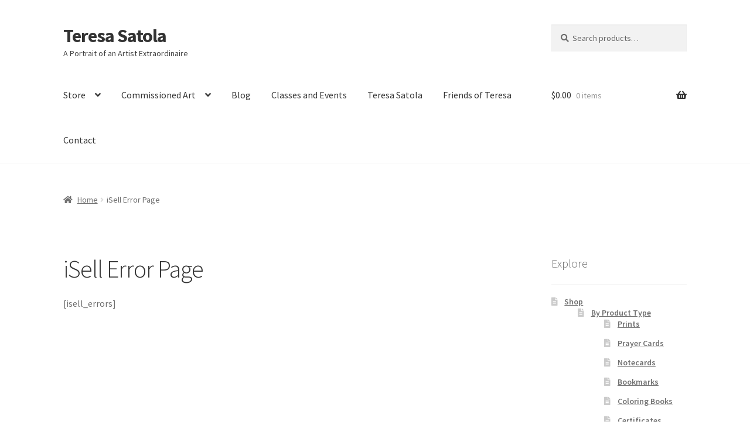

--- FILE ---
content_type: text/html; charset=UTF-8
request_url: https://teresasatola.com/isell-error-page/
body_size: 27788
content:
<!doctype html>
<html lang="en-US">
<head>
<meta charset="UTF-8">
<meta name="viewport" content="width=device-width, initial-scale=1">
<link rel="profile" href="http://gmpg.org/xfn/11">
<link rel="pingback" href="https://teresasatola.com/xmlrpc.php">

<title>iSell Error Page &#8211; Teresa Satola</title>
<link data-rocket-preload as="style" href="https://fonts.googleapis.com/css?family=Source%20Sans%20Pro%3A400%2C300%2C300italic%2C400italic%2C600%2C700%2C900&#038;subset=latin%2Clatin-ext&#038;display=swap" rel="preload">
<link href="https://fonts.googleapis.com/css?family=Source%20Sans%20Pro%3A400%2C300%2C300italic%2C400italic%2C600%2C700%2C900&#038;subset=latin%2Clatin-ext&#038;display=swap" media="print" onload="this.media=&#039;all&#039;" rel="stylesheet">
<noscript data-wpr-hosted-gf-parameters=""><link rel="stylesheet" href="https://fonts.googleapis.com/css?family=Source%20Sans%20Pro%3A400%2C300%2C300italic%2C400italic%2C600%2C700%2C900&#038;subset=latin%2Clatin-ext&#038;display=swap"></noscript>
<meta name='robots' content='max-image-preview:large' />
<link rel='dns-prefetch' href='//fonts.googleapis.com' />
<link href='https://fonts.gstatic.com' crossorigin rel='preconnect' />
<link rel="alternate" type="application/rss+xml" title="Teresa Satola &raquo; Feed" href="https://teresasatola.com/feed/" />
<link rel="alternate" type="application/rss+xml" title="Teresa Satola &raquo; Comments Feed" href="https://teresasatola.com/comments/feed/" />
<link rel="alternate" title="oEmbed (JSON)" type="application/json+oembed" href="https://teresasatola.com/wp-json/oembed/1.0/embed?url=https%3A%2F%2Fteresasatola.com%2Fisell-error-page%2F" />
<link rel="alternate" title="oEmbed (XML)" type="text/xml+oembed" href="https://teresasatola.com/wp-json/oembed/1.0/embed?url=https%3A%2F%2Fteresasatola.com%2Fisell-error-page%2F&#038;format=xml" />
<link data-minify="1" rel='stylesheet' id='admin_outofstock_css-css' href='https://teresasatola.com/wp-content/cache/min/1/wp-content/plugins/woo-out-of-stock-products/admin/inc/admin-outofstock.css?ver=1756401137' media='all' />
<style id='admin_outofstock_css-inline-css'>
.menu li.et-hover>ul,.nav li.et-hover>ul{opacity:1!important;visibility:visible!important}.da11y-submenu-show{visibility:visible!important}
.keyboard-outline{outline-style:solid!important;outline-width:2px!important;-webkit-transition:none!important;transition:none!important}a[role=tab].keyboard-outline,button:active.keyboard-outline,button:focus.keyboard-outline,input:active.keyboard-outline,input:focus.keyboard-outline{outline-offset:-5px}.et-search-form input:focus.keyboard-outline{padding-left:15px;padding-right:15px}.et_pb_tab{-webkit-animation:none!important;animation:none!important}.et_pb_scroll_top.et-visible:focus{outline-color:Highlight;outline-style:solid;outline-width:2px}@media (-webkit-min-device-pixel-ratio:0){.et_pb_scroll_top.et-visible:focus{outline-color:-webkit-focus-ring-color;outline-style:auto}}
.et_pb_contact_form_label,.et_pb_search .screen-reader-text,.et_pb_social_media_follow_network_name,.widget_search .screen-reader-text{display:block!important}.da11y-screen-reader-text,.et_pb_contact_form_label,.et_pb_search .screen-reader-text,.et_pb_social_media_follow_network_name,.widget_search .screen-reader-text{clip:rect(1px,1px,1px,1px);-webkit-font-smoothing:subpixel-antialiased;font-family:-apple-system,BlinkMacSystemFont,Segoe UI,Roboto,Oxygen-Sans,Ubuntu,Cantarell,Helvetica Neue,sans-serif;font-size:1em;font-weight:600;height:1px;letter-spacing:normal;line-height:normal;overflow:hidden;position:absolute!important;text-shadow:none;text-transform:none;width:1px}.da11y-screen-reader-text:focus{clip:auto!important;background:#f1f1f1;-webkit-box-shadow:0 0 2px 2px rgba(0,0,0,.6);box-shadow:0 0 2px 2px rgba(0,0,0,.6);color:#00547a;display:block;height:auto;left:5px;padding:15px 23px 14px;text-decoration:none;top:7px;width:auto;z-index:1000000}
/*# sourceURL=admin_outofstock_css-inline-css */
</style>
<link data-minify="1" rel='stylesheet' id='outofstock_css-css' href='https://teresasatola.com/wp-content/cache/min/1/wp-content/plugins/woo-out-of-stock-products/inc/outofstock.css?ver=1756401137' media='all' />
<style id='wp-emoji-styles-inline-css'>

	img.wp-smiley, img.emoji {
		display: inline !important;
		border: none !important;
		box-shadow: none !important;
		height: 1em !important;
		width: 1em !important;
		margin: 0 0.07em !important;
		vertical-align: -0.1em !important;
		background: none !important;
		padding: 0 !important;
	}
/*# sourceURL=wp-emoji-styles-inline-css */
</style>
<style id='wp-block-library-inline-css'>
:root{--wp-block-synced-color:#7a00df;--wp-block-synced-color--rgb:122,0,223;--wp-bound-block-color:var(--wp-block-synced-color);--wp-editor-canvas-background:#ddd;--wp-admin-theme-color:#007cba;--wp-admin-theme-color--rgb:0,124,186;--wp-admin-theme-color-darker-10:#006ba1;--wp-admin-theme-color-darker-10--rgb:0,107,160.5;--wp-admin-theme-color-darker-20:#005a87;--wp-admin-theme-color-darker-20--rgb:0,90,135;--wp-admin-border-width-focus:2px}@media (min-resolution:192dpi){:root{--wp-admin-border-width-focus:1.5px}}.wp-element-button{cursor:pointer}:root .has-very-light-gray-background-color{background-color:#eee}:root .has-very-dark-gray-background-color{background-color:#313131}:root .has-very-light-gray-color{color:#eee}:root .has-very-dark-gray-color{color:#313131}:root .has-vivid-green-cyan-to-vivid-cyan-blue-gradient-background{background:linear-gradient(135deg,#00d084,#0693e3)}:root .has-purple-crush-gradient-background{background:linear-gradient(135deg,#34e2e4,#4721fb 50%,#ab1dfe)}:root .has-hazy-dawn-gradient-background{background:linear-gradient(135deg,#faaca8,#dad0ec)}:root .has-subdued-olive-gradient-background{background:linear-gradient(135deg,#fafae1,#67a671)}:root .has-atomic-cream-gradient-background{background:linear-gradient(135deg,#fdd79a,#004a59)}:root .has-nightshade-gradient-background{background:linear-gradient(135deg,#330968,#31cdcf)}:root .has-midnight-gradient-background{background:linear-gradient(135deg,#020381,#2874fc)}:root{--wp--preset--font-size--normal:16px;--wp--preset--font-size--huge:42px}.has-regular-font-size{font-size:1em}.has-larger-font-size{font-size:2.625em}.has-normal-font-size{font-size:var(--wp--preset--font-size--normal)}.has-huge-font-size{font-size:var(--wp--preset--font-size--huge)}.has-text-align-center{text-align:center}.has-text-align-left{text-align:left}.has-text-align-right{text-align:right}.has-fit-text{white-space:nowrap!important}#end-resizable-editor-section{display:none}.aligncenter{clear:both}.items-justified-left{justify-content:flex-start}.items-justified-center{justify-content:center}.items-justified-right{justify-content:flex-end}.items-justified-space-between{justify-content:space-between}.screen-reader-text{border:0;clip-path:inset(50%);height:1px;margin:-1px;overflow:hidden;padding:0;position:absolute;width:1px;word-wrap:normal!important}.screen-reader-text:focus{background-color:#ddd;clip-path:none;color:#444;display:block;font-size:1em;height:auto;left:5px;line-height:normal;padding:15px 23px 14px;text-decoration:none;top:5px;width:auto;z-index:100000}html :where(.has-border-color){border-style:solid}html :where([style*=border-top-color]){border-top-style:solid}html :where([style*=border-right-color]){border-right-style:solid}html :where([style*=border-bottom-color]){border-bottom-style:solid}html :where([style*=border-left-color]){border-left-style:solid}html :where([style*=border-width]){border-style:solid}html :where([style*=border-top-width]){border-top-style:solid}html :where([style*=border-right-width]){border-right-style:solid}html :where([style*=border-bottom-width]){border-bottom-style:solid}html :where([style*=border-left-width]){border-left-style:solid}html :where(img[class*=wp-image-]){height:auto;max-width:100%}:where(figure){margin:0 0 1em}html :where(.is-position-sticky){--wp-admin--admin-bar--position-offset:var(--wp-admin--admin-bar--height,0px)}@media screen and (max-width:600px){html :where(.is-position-sticky){--wp-admin--admin-bar--position-offset:0px}}

/*# sourceURL=wp-block-library-inline-css */
</style><link data-minify="1" rel='stylesheet' id='wc-blocks-style-css' href='https://teresasatola.com/wp-content/cache/min/1/wp-content/plugins/woocommerce/assets/client/blocks/wc-blocks.css?ver=1756401138' media='all' />
<style id='global-styles-inline-css'>
:root{--wp--preset--aspect-ratio--square: 1;--wp--preset--aspect-ratio--4-3: 4/3;--wp--preset--aspect-ratio--3-4: 3/4;--wp--preset--aspect-ratio--3-2: 3/2;--wp--preset--aspect-ratio--2-3: 2/3;--wp--preset--aspect-ratio--16-9: 16/9;--wp--preset--aspect-ratio--9-16: 9/16;--wp--preset--color--black: #000000;--wp--preset--color--cyan-bluish-gray: #abb8c3;--wp--preset--color--white: #ffffff;--wp--preset--color--pale-pink: #f78da7;--wp--preset--color--vivid-red: #cf2e2e;--wp--preset--color--luminous-vivid-orange: #ff6900;--wp--preset--color--luminous-vivid-amber: #fcb900;--wp--preset--color--light-green-cyan: #7bdcb5;--wp--preset--color--vivid-green-cyan: #00d084;--wp--preset--color--pale-cyan-blue: #8ed1fc;--wp--preset--color--vivid-cyan-blue: #0693e3;--wp--preset--color--vivid-purple: #9b51e0;--wp--preset--gradient--vivid-cyan-blue-to-vivid-purple: linear-gradient(135deg,rgb(6,147,227) 0%,rgb(155,81,224) 100%);--wp--preset--gradient--light-green-cyan-to-vivid-green-cyan: linear-gradient(135deg,rgb(122,220,180) 0%,rgb(0,208,130) 100%);--wp--preset--gradient--luminous-vivid-amber-to-luminous-vivid-orange: linear-gradient(135deg,rgb(252,185,0) 0%,rgb(255,105,0) 100%);--wp--preset--gradient--luminous-vivid-orange-to-vivid-red: linear-gradient(135deg,rgb(255,105,0) 0%,rgb(207,46,46) 100%);--wp--preset--gradient--very-light-gray-to-cyan-bluish-gray: linear-gradient(135deg,rgb(238,238,238) 0%,rgb(169,184,195) 100%);--wp--preset--gradient--cool-to-warm-spectrum: linear-gradient(135deg,rgb(74,234,220) 0%,rgb(151,120,209) 20%,rgb(207,42,186) 40%,rgb(238,44,130) 60%,rgb(251,105,98) 80%,rgb(254,248,76) 100%);--wp--preset--gradient--blush-light-purple: linear-gradient(135deg,rgb(255,206,236) 0%,rgb(152,150,240) 100%);--wp--preset--gradient--blush-bordeaux: linear-gradient(135deg,rgb(254,205,165) 0%,rgb(254,45,45) 50%,rgb(107,0,62) 100%);--wp--preset--gradient--luminous-dusk: linear-gradient(135deg,rgb(255,203,112) 0%,rgb(199,81,192) 50%,rgb(65,88,208) 100%);--wp--preset--gradient--pale-ocean: linear-gradient(135deg,rgb(255,245,203) 0%,rgb(182,227,212) 50%,rgb(51,167,181) 100%);--wp--preset--gradient--electric-grass: linear-gradient(135deg,rgb(202,248,128) 0%,rgb(113,206,126) 100%);--wp--preset--gradient--midnight: linear-gradient(135deg,rgb(2,3,129) 0%,rgb(40,116,252) 100%);--wp--preset--font-size--small: 14px;--wp--preset--font-size--medium: 23px;--wp--preset--font-size--large: 26px;--wp--preset--font-size--x-large: 42px;--wp--preset--font-size--normal: 16px;--wp--preset--font-size--huge: 37px;--wp--preset--spacing--20: 0.44rem;--wp--preset--spacing--30: 0.67rem;--wp--preset--spacing--40: 1rem;--wp--preset--spacing--50: 1.5rem;--wp--preset--spacing--60: 2.25rem;--wp--preset--spacing--70: 3.38rem;--wp--preset--spacing--80: 5.06rem;--wp--preset--shadow--natural: 6px 6px 9px rgba(0, 0, 0, 0.2);--wp--preset--shadow--deep: 12px 12px 50px rgba(0, 0, 0, 0.4);--wp--preset--shadow--sharp: 6px 6px 0px rgba(0, 0, 0, 0.2);--wp--preset--shadow--outlined: 6px 6px 0px -3px rgb(255, 255, 255), 6px 6px rgb(0, 0, 0);--wp--preset--shadow--crisp: 6px 6px 0px rgb(0, 0, 0);}:root :where(.is-layout-flow) > :first-child{margin-block-start: 0;}:root :where(.is-layout-flow) > :last-child{margin-block-end: 0;}:root :where(.is-layout-flow) > *{margin-block-start: 24px;margin-block-end: 0;}:root :where(.is-layout-constrained) > :first-child{margin-block-start: 0;}:root :where(.is-layout-constrained) > :last-child{margin-block-end: 0;}:root :where(.is-layout-constrained) > *{margin-block-start: 24px;margin-block-end: 0;}:root :where(.is-layout-flex){gap: 24px;}:root :where(.is-layout-grid){gap: 24px;}body .is-layout-flex{display: flex;}.is-layout-flex{flex-wrap: wrap;align-items: center;}.is-layout-flex > :is(*, div){margin: 0;}body .is-layout-grid{display: grid;}.is-layout-grid > :is(*, div){margin: 0;}.has-black-color{color: var(--wp--preset--color--black) !important;}.has-cyan-bluish-gray-color{color: var(--wp--preset--color--cyan-bluish-gray) !important;}.has-white-color{color: var(--wp--preset--color--white) !important;}.has-pale-pink-color{color: var(--wp--preset--color--pale-pink) !important;}.has-vivid-red-color{color: var(--wp--preset--color--vivid-red) !important;}.has-luminous-vivid-orange-color{color: var(--wp--preset--color--luminous-vivid-orange) !important;}.has-luminous-vivid-amber-color{color: var(--wp--preset--color--luminous-vivid-amber) !important;}.has-light-green-cyan-color{color: var(--wp--preset--color--light-green-cyan) !important;}.has-vivid-green-cyan-color{color: var(--wp--preset--color--vivid-green-cyan) !important;}.has-pale-cyan-blue-color{color: var(--wp--preset--color--pale-cyan-blue) !important;}.has-vivid-cyan-blue-color{color: var(--wp--preset--color--vivid-cyan-blue) !important;}.has-vivid-purple-color{color: var(--wp--preset--color--vivid-purple) !important;}.has-black-background-color{background-color: var(--wp--preset--color--black) !important;}.has-cyan-bluish-gray-background-color{background-color: var(--wp--preset--color--cyan-bluish-gray) !important;}.has-white-background-color{background-color: var(--wp--preset--color--white) !important;}.has-pale-pink-background-color{background-color: var(--wp--preset--color--pale-pink) !important;}.has-vivid-red-background-color{background-color: var(--wp--preset--color--vivid-red) !important;}.has-luminous-vivid-orange-background-color{background-color: var(--wp--preset--color--luminous-vivid-orange) !important;}.has-luminous-vivid-amber-background-color{background-color: var(--wp--preset--color--luminous-vivid-amber) !important;}.has-light-green-cyan-background-color{background-color: var(--wp--preset--color--light-green-cyan) !important;}.has-vivid-green-cyan-background-color{background-color: var(--wp--preset--color--vivid-green-cyan) !important;}.has-pale-cyan-blue-background-color{background-color: var(--wp--preset--color--pale-cyan-blue) !important;}.has-vivid-cyan-blue-background-color{background-color: var(--wp--preset--color--vivid-cyan-blue) !important;}.has-vivid-purple-background-color{background-color: var(--wp--preset--color--vivid-purple) !important;}.has-black-border-color{border-color: var(--wp--preset--color--black) !important;}.has-cyan-bluish-gray-border-color{border-color: var(--wp--preset--color--cyan-bluish-gray) !important;}.has-white-border-color{border-color: var(--wp--preset--color--white) !important;}.has-pale-pink-border-color{border-color: var(--wp--preset--color--pale-pink) !important;}.has-vivid-red-border-color{border-color: var(--wp--preset--color--vivid-red) !important;}.has-luminous-vivid-orange-border-color{border-color: var(--wp--preset--color--luminous-vivid-orange) !important;}.has-luminous-vivid-amber-border-color{border-color: var(--wp--preset--color--luminous-vivid-amber) !important;}.has-light-green-cyan-border-color{border-color: var(--wp--preset--color--light-green-cyan) !important;}.has-vivid-green-cyan-border-color{border-color: var(--wp--preset--color--vivid-green-cyan) !important;}.has-pale-cyan-blue-border-color{border-color: var(--wp--preset--color--pale-cyan-blue) !important;}.has-vivid-cyan-blue-border-color{border-color: var(--wp--preset--color--vivid-cyan-blue) !important;}.has-vivid-purple-border-color{border-color: var(--wp--preset--color--vivid-purple) !important;}.has-vivid-cyan-blue-to-vivid-purple-gradient-background{background: var(--wp--preset--gradient--vivid-cyan-blue-to-vivid-purple) !important;}.has-light-green-cyan-to-vivid-green-cyan-gradient-background{background: var(--wp--preset--gradient--light-green-cyan-to-vivid-green-cyan) !important;}.has-luminous-vivid-amber-to-luminous-vivid-orange-gradient-background{background: var(--wp--preset--gradient--luminous-vivid-amber-to-luminous-vivid-orange) !important;}.has-luminous-vivid-orange-to-vivid-red-gradient-background{background: var(--wp--preset--gradient--luminous-vivid-orange-to-vivid-red) !important;}.has-very-light-gray-to-cyan-bluish-gray-gradient-background{background: var(--wp--preset--gradient--very-light-gray-to-cyan-bluish-gray) !important;}.has-cool-to-warm-spectrum-gradient-background{background: var(--wp--preset--gradient--cool-to-warm-spectrum) !important;}.has-blush-light-purple-gradient-background{background: var(--wp--preset--gradient--blush-light-purple) !important;}.has-blush-bordeaux-gradient-background{background: var(--wp--preset--gradient--blush-bordeaux) !important;}.has-luminous-dusk-gradient-background{background: var(--wp--preset--gradient--luminous-dusk) !important;}.has-pale-ocean-gradient-background{background: var(--wp--preset--gradient--pale-ocean) !important;}.has-electric-grass-gradient-background{background: var(--wp--preset--gradient--electric-grass) !important;}.has-midnight-gradient-background{background: var(--wp--preset--gradient--midnight) !important;}.has-small-font-size{font-size: var(--wp--preset--font-size--small) !important;}.has-medium-font-size{font-size: var(--wp--preset--font-size--medium) !important;}.has-large-font-size{font-size: var(--wp--preset--font-size--large) !important;}.has-x-large-font-size{font-size: var(--wp--preset--font-size--x-large) !important;}
/*# sourceURL=global-styles-inline-css */
</style>

<style id='classic-theme-styles-inline-css'>
/*! This file is auto-generated */
.wp-block-button__link{color:#fff;background-color:#32373c;border-radius:9999px;box-shadow:none;text-decoration:none;padding:calc(.667em + 2px) calc(1.333em + 2px);font-size:1.125em}.wp-block-file__button{background:#32373c;color:#fff;text-decoration:none}
/*# sourceURL=/wp-includes/css/classic-themes.min.css */
</style>
<link data-minify="1" rel='stylesheet' id='storefront-gutenberg-blocks-css' href='https://teresasatola.com/wp-content/cache/min/1/wp-content/themes/storefront/assets/css/base/gutenberg-blocks.css?ver=1756401137' media='all' />
<style id='storefront-gutenberg-blocks-inline-css'>

				.wp-block-button__link:not(.has-text-color) {
					color: #333333;
				}

				.wp-block-button__link:not(.has-text-color):hover,
				.wp-block-button__link:not(.has-text-color):focus,
				.wp-block-button__link:not(.has-text-color):active {
					color: #333333;
				}

				.wp-block-button__link:not(.has-background) {
					background-color: #eeeeee;
				}

				.wp-block-button__link:not(.has-background):hover,
				.wp-block-button__link:not(.has-background):focus,
				.wp-block-button__link:not(.has-background):active {
					border-color: #d5d5d5;
					background-color: #d5d5d5;
				}

				.wc-block-grid__products .wc-block-grid__product .wp-block-button__link {
					background-color: #eeeeee;
					border-color: #eeeeee;
					color: #333333;
				}

				.wp-block-quote footer,
				.wp-block-quote cite,
				.wp-block-quote__citation {
					color: #6d6d6d;
				}

				.wp-block-pullquote cite,
				.wp-block-pullquote footer,
				.wp-block-pullquote__citation {
					color: #6d6d6d;
				}

				.wp-block-image figcaption {
					color: #6d6d6d;
				}

				.wp-block-separator.is-style-dots::before {
					color: #333333;
				}

				.wp-block-file a.wp-block-file__button {
					color: #333333;
					background-color: #eeeeee;
					border-color: #eeeeee;
				}

				.wp-block-file a.wp-block-file__button:hover,
				.wp-block-file a.wp-block-file__button:focus,
				.wp-block-file a.wp-block-file__button:active {
					color: #333333;
					background-color: #d5d5d5;
				}

				.wp-block-code,
				.wp-block-preformatted pre {
					color: #6d6d6d;
				}

				.wp-block-table:not( .has-background ):not( .is-style-stripes ) tbody tr:nth-child(2n) td {
					background-color: #fdfdfd;
				}

				.wp-block-cover .wp-block-cover__inner-container h1:not(.has-text-color),
				.wp-block-cover .wp-block-cover__inner-container h2:not(.has-text-color),
				.wp-block-cover .wp-block-cover__inner-container h3:not(.has-text-color),
				.wp-block-cover .wp-block-cover__inner-container h4:not(.has-text-color),
				.wp-block-cover .wp-block-cover__inner-container h5:not(.has-text-color),
				.wp-block-cover .wp-block-cover__inner-container h6:not(.has-text-color) {
					color: #000000;
				}

				div.wc-block-components-price-slider__range-input-progress,
				.rtl .wc-block-components-price-slider__range-input-progress {
					--range-color: #7f54b3;
				}

				/* Target only IE11 */
				@media all and (-ms-high-contrast: none), (-ms-high-contrast: active) {
					.wc-block-components-price-slider__range-input-progress {
						background: #7f54b3;
					}
				}

				.wc-block-components-button:not(.is-link) {
					background-color: #333333;
					color: #ffffff;
				}

				.wc-block-components-button:not(.is-link):hover,
				.wc-block-components-button:not(.is-link):focus,
				.wc-block-components-button:not(.is-link):active {
					background-color: #1a1a1a;
					color: #ffffff;
				}

				.wc-block-components-button:not(.is-link):disabled {
					background-color: #333333;
					color: #ffffff;
				}

				.wc-block-cart__submit-container {
					background-color: #ffffff;
				}

				.wc-block-cart__submit-container::before {
					color: rgba(220,220,220,0.5);
				}

				.wc-block-components-order-summary-item__quantity {
					background-color: #ffffff;
					border-color: #6d6d6d;
					box-shadow: 0 0 0 2px #ffffff;
					color: #6d6d6d;
				}
			
/*# sourceURL=storefront-gutenberg-blocks-inline-css */
</style>
<style id='woocommerce-inline-inline-css'>
.woocommerce form .form-row .required { visibility: visible; }
/*# sourceURL=woocommerce-inline-inline-css */
</style>
<link data-minify="1" rel='stylesheet' id='gateway-css' href='https://teresasatola.com/wp-content/cache/min/1/wp-content/plugins/woocommerce-paypal-payments/modules/ppcp-button/assets/css/gateway.css?ver=1756401137' media='all' />
<link data-minify="1" rel='stylesheet' id='storefront-style-css' href='https://teresasatola.com/wp-content/cache/min/1/wp-content/themes/storefront/style.css?ver=1756401137' media='all' />
<style id='storefront-style-inline-css'>

			.main-navigation ul li a,
			.site-title a,
			ul.menu li a,
			.site-branding h1 a,
			button.menu-toggle,
			button.menu-toggle:hover,
			.handheld-navigation .dropdown-toggle {
				color: #333333;
			}

			button.menu-toggle,
			button.menu-toggle:hover {
				border-color: #333333;
			}

			.main-navigation ul li a:hover,
			.main-navigation ul li:hover > a,
			.site-title a:hover,
			.site-header ul.menu li.current-menu-item > a {
				color: #747474;
			}

			table:not( .has-background ) th {
				background-color: #f8f8f8;
			}

			table:not( .has-background ) tbody td {
				background-color: #fdfdfd;
			}

			table:not( .has-background ) tbody tr:nth-child(2n) td,
			fieldset,
			fieldset legend {
				background-color: #fbfbfb;
			}

			.site-header,
			.secondary-navigation ul ul,
			.main-navigation ul.menu > li.menu-item-has-children:after,
			.secondary-navigation ul.menu ul,
			.storefront-handheld-footer-bar,
			.storefront-handheld-footer-bar ul li > a,
			.storefront-handheld-footer-bar ul li.search .site-search,
			button.menu-toggle,
			button.menu-toggle:hover {
				background-color: #ffffff;
			}

			p.site-description,
			.site-header,
			.storefront-handheld-footer-bar {
				color: #404040;
			}

			button.menu-toggle:after,
			button.menu-toggle:before,
			button.menu-toggle span:before {
				background-color: #333333;
			}

			h1, h2, h3, h4, h5, h6, .wc-block-grid__product-title {
				color: #333333;
			}

			.widget h1 {
				border-bottom-color: #333333;
			}

			body,
			.secondary-navigation a {
				color: #6d6d6d;
			}

			.widget-area .widget a,
			.hentry .entry-header .posted-on a,
			.hentry .entry-header .post-author a,
			.hentry .entry-header .post-comments a,
			.hentry .entry-header .byline a {
				color: #727272;
			}

			a {
				color: #7f54b3;
			}

			a:focus,
			button:focus,
			.button.alt:focus,
			input:focus,
			textarea:focus,
			input[type="button"]:focus,
			input[type="reset"]:focus,
			input[type="submit"]:focus,
			input[type="email"]:focus,
			input[type="tel"]:focus,
			input[type="url"]:focus,
			input[type="password"]:focus,
			input[type="search"]:focus {
				outline-color: #7f54b3;
			}

			button, input[type="button"], input[type="reset"], input[type="submit"], .button, .widget a.button {
				background-color: #eeeeee;
				border-color: #eeeeee;
				color: #333333;
			}

			button:hover, input[type="button"]:hover, input[type="reset"]:hover, input[type="submit"]:hover, .button:hover, .widget a.button:hover {
				background-color: #d5d5d5;
				border-color: #d5d5d5;
				color: #333333;
			}

			button.alt, input[type="button"].alt, input[type="reset"].alt, input[type="submit"].alt, .button.alt, .widget-area .widget a.button.alt {
				background-color: #333333;
				border-color: #333333;
				color: #ffffff;
			}

			button.alt:hover, input[type="button"].alt:hover, input[type="reset"].alt:hover, input[type="submit"].alt:hover, .button.alt:hover, .widget-area .widget a.button.alt:hover {
				background-color: #1a1a1a;
				border-color: #1a1a1a;
				color: #ffffff;
			}

			.pagination .page-numbers li .page-numbers.current {
				background-color: #e6e6e6;
				color: #636363;
			}

			#comments .comment-list .comment-content .comment-text {
				background-color: #f8f8f8;
			}

			.site-footer {
				background-color: #f0f0f0;
				color: #6d6d6d;
			}

			.site-footer a:not(.button):not(.components-button) {
				color: #333333;
			}

			.site-footer .storefront-handheld-footer-bar a:not(.button):not(.components-button) {
				color: #333333;
			}

			.site-footer h1, .site-footer h2, .site-footer h3, .site-footer h4, .site-footer h5, .site-footer h6, .site-footer .widget .widget-title, .site-footer .widget .widgettitle {
				color: #333333;
			}

			.page-template-template-homepage.has-post-thumbnail .type-page.has-post-thumbnail .entry-title {
				color: #000000;
			}

			.page-template-template-homepage.has-post-thumbnail .type-page.has-post-thumbnail .entry-content {
				color: #000000;
			}

			@media screen and ( min-width: 768px ) {
				.secondary-navigation ul.menu a:hover {
					color: #595959;
				}

				.secondary-navigation ul.menu a {
					color: #404040;
				}

				.main-navigation ul.menu ul.sub-menu,
				.main-navigation ul.nav-menu ul.children {
					background-color: #f0f0f0;
				}

				.site-header {
					border-bottom-color: #f0f0f0;
				}
			}
/*# sourceURL=storefront-style-inline-css */
</style>
<link data-minify="1" rel='stylesheet' id='storefront-icons-css' href='https://teresasatola.com/wp-content/cache/min/1/wp-content/themes/storefront/assets/css/base/icons.css?ver=1756401137' media='all' />

<link data-minify="1" rel='stylesheet' id='divi-builder-style-css' href='https://teresasatola.com/wp-content/cache/background-css/1/teresasatola.com/wp-content/cache/min/1/wp-content/plugins/divi-builder/css/style-static.min.css?ver=1756401138&wpr_t=1768768419' media='all' />
<link rel='stylesheet' id='destaca-dmg-styles-css' href='https://teresasatola.com/wp-content/plugins/destaca-masonry-gallery/divi-4/visual-builder/build/styles.min.css?ver=3.0.1' media='all' />
<link data-minify="1" rel='stylesheet' id='storefront-woocommerce-style-css' href='https://teresasatola.com/wp-content/cache/background-css/1/teresasatola.com/wp-content/cache/min/1/wp-content/themes/storefront/assets/css/woocommerce/woocommerce.css?ver=1756401138&wpr_t=1768768419' media='all' />
<style id='storefront-woocommerce-style-inline-css'>
@font-face {
				font-family: star;
				src: url(https://teresasatola.com/wp-content/plugins/woocommerce/assets/fonts/star.eot);
				src:
					url(https://teresasatola.com/wp-content/plugins/woocommerce/assets/fonts/star.eot?#iefix) format("embedded-opentype"),
					url(https://teresasatola.com/wp-content/plugins/woocommerce/assets/fonts/star.woff) format("woff"),
					url(https://teresasatola.com/wp-content/plugins/woocommerce/assets/fonts/star.ttf) format("truetype"),
					url(https://teresasatola.com/wp-content/plugins/woocommerce/assets/fonts/star.svg#star) format("svg");
				font-weight: 400;
				font-style: normal;
			}
			@font-face {
				font-family: WooCommerce;
				src: url(https://teresasatola.com/wp-content/plugins/woocommerce/assets/fonts/WooCommerce.eot);
				src:
					url(https://teresasatola.com/wp-content/plugins/woocommerce/assets/fonts/WooCommerce.eot?#iefix) format("embedded-opentype"),
					url(https://teresasatola.com/wp-content/plugins/woocommerce/assets/fonts/WooCommerce.woff) format("woff"),
					url(https://teresasatola.com/wp-content/plugins/woocommerce/assets/fonts/WooCommerce.ttf) format("truetype"),
					url(https://teresasatola.com/wp-content/plugins/woocommerce/assets/fonts/WooCommerce.svg#WooCommerce) format("svg");
				font-weight: 400;
				font-style: normal;
			}

			a.cart-contents,
			.site-header-cart .widget_shopping_cart a {
				color: #333333;
			}

			a.cart-contents:hover,
			.site-header-cart .widget_shopping_cart a:hover,
			.site-header-cart:hover > li > a {
				color: #747474;
			}

			table.cart td.product-remove,
			table.cart td.actions {
				border-top-color: #ffffff;
			}

			.storefront-handheld-footer-bar ul li.cart .count {
				background-color: #333333;
				color: #ffffff;
				border-color: #ffffff;
			}

			.woocommerce-tabs ul.tabs li.active a,
			ul.products li.product .price,
			.onsale,
			.wc-block-grid__product-onsale,
			.widget_search form:before,
			.widget_product_search form:before {
				color: #6d6d6d;
			}

			.woocommerce-breadcrumb a,
			a.woocommerce-review-link,
			.product_meta a {
				color: #727272;
			}

			.wc-block-grid__product-onsale,
			.onsale {
				border-color: #6d6d6d;
			}

			.star-rating span:before,
			.quantity .plus, .quantity .minus,
			p.stars a:hover:after,
			p.stars a:after,
			.star-rating span:before,
			#payment .payment_methods li input[type=radio]:first-child:checked+label:before {
				color: #7f54b3;
			}

			.widget_price_filter .ui-slider .ui-slider-range,
			.widget_price_filter .ui-slider .ui-slider-handle {
				background-color: #7f54b3;
			}

			.order_details {
				background-color: #f8f8f8;
			}

			.order_details > li {
				border-bottom: 1px dotted #e3e3e3;
			}

			.order_details:before,
			.order_details:after {
				background: -webkit-linear-gradient(transparent 0,transparent 0),-webkit-linear-gradient(135deg,#f8f8f8 33.33%,transparent 33.33%),-webkit-linear-gradient(45deg,#f8f8f8 33.33%,transparent 33.33%)
			}

			#order_review {
				background-color: #ffffff;
			}

			#payment .payment_methods > li .payment_box,
			#payment .place-order {
				background-color: #fafafa;
			}

			#payment .payment_methods > li:not(.woocommerce-notice) {
				background-color: #f5f5f5;
			}

			#payment .payment_methods > li:not(.woocommerce-notice):hover {
				background-color: #f0f0f0;
			}

			.woocommerce-pagination .page-numbers li .page-numbers.current {
				background-color: #e6e6e6;
				color: #636363;
			}

			.wc-block-grid__product-onsale,
			.onsale,
			.woocommerce-pagination .page-numbers li .page-numbers:not(.current) {
				color: #6d6d6d;
			}

			p.stars a:before,
			p.stars a:hover~a:before,
			p.stars.selected a.active~a:before {
				color: #6d6d6d;
			}

			p.stars.selected a.active:before,
			p.stars:hover a:before,
			p.stars.selected a:not(.active):before,
			p.stars.selected a.active:before {
				color: #7f54b3;
			}

			.single-product div.product .woocommerce-product-gallery .woocommerce-product-gallery__trigger {
				background-color: #eeeeee;
				color: #333333;
			}

			.single-product div.product .woocommerce-product-gallery .woocommerce-product-gallery__trigger:hover {
				background-color: #d5d5d5;
				border-color: #d5d5d5;
				color: #333333;
			}

			.button.added_to_cart:focus,
			.button.wc-forward:focus {
				outline-color: #7f54b3;
			}

			.added_to_cart,
			.site-header-cart .widget_shopping_cart a.button,
			.wc-block-grid__products .wc-block-grid__product .wp-block-button__link {
				background-color: #eeeeee;
				border-color: #eeeeee;
				color: #333333;
			}

			.added_to_cart:hover,
			.site-header-cart .widget_shopping_cart a.button:hover,
			.wc-block-grid__products .wc-block-grid__product .wp-block-button__link:hover {
				background-color: #d5d5d5;
				border-color: #d5d5d5;
				color: #333333;
			}

			.added_to_cart.alt, .added_to_cart, .widget a.button.checkout {
				background-color: #333333;
				border-color: #333333;
				color: #ffffff;
			}

			.added_to_cart.alt:hover, .added_to_cart:hover, .widget a.button.checkout:hover {
				background-color: #1a1a1a;
				border-color: #1a1a1a;
				color: #ffffff;
			}

			.button.loading {
				color: #eeeeee;
			}

			.button.loading:hover {
				background-color: #eeeeee;
			}

			.button.loading:after {
				color: #333333;
			}

			@media screen and ( min-width: 768px ) {
				.site-header-cart .widget_shopping_cart,
				.site-header .product_list_widget li .quantity {
					color: #404040;
				}

				.site-header-cart .widget_shopping_cart .buttons,
				.site-header-cart .widget_shopping_cart .total {
					background-color: #f5f5f5;
				}

				.site-header-cart .widget_shopping_cart {
					background-color: #f0f0f0;
				}
			}
				.storefront-product-pagination a {
					color: #6d6d6d;
					background-color: #ffffff;
				}
				.storefront-sticky-add-to-cart {
					color: #6d6d6d;
					background-color: #ffffff;
				}

				.storefront-sticky-add-to-cart a:not(.button) {
					color: #333333;
				}
/*# sourceURL=storefront-woocommerce-style-inline-css */
</style>
<link data-minify="1" rel='stylesheet' id='storefront-woocommerce-brands-style-css' href='https://teresasatola.com/wp-content/cache/min/1/wp-content/themes/storefront/assets/css/woocommerce/extensions/brands.css?ver=1756401138' media='all' />
<script src="https://teresasatola.com/wp-includes/js/jquery/jquery.min.js?ver=3.7.1" id="jquery-core-js"></script>
<script src="https://teresasatola.com/wp-includes/js/jquery/jquery-migrate.min.js?ver=3.4.1" id="jquery-migrate-js"></script>
<script src="https://teresasatola.com/wp-content/plugins/woocommerce/assets/js/jquery-blockui/jquery.blockUI.min.js?ver=2.7.0-wc.10.4.3" id="wc-jquery-blockui-js" defer data-wp-strategy="defer"></script>
<script id="wc-add-to-cart-js-extra">
var wc_add_to_cart_params = {"ajax_url":"/wp-admin/admin-ajax.php","wc_ajax_url":"/?wc-ajax=%%endpoint%%","i18n_view_cart":"View cart","cart_url":"https://teresasatola.com/cart/","is_cart":"","cart_redirect_after_add":"yes"};
//# sourceURL=wc-add-to-cart-js-extra
</script>
<script src="https://teresasatola.com/wp-content/plugins/woocommerce/assets/js/frontend/add-to-cart.min.js?ver=10.4.3" id="wc-add-to-cart-js" defer data-wp-strategy="defer"></script>
<script src="https://teresasatola.com/wp-content/plugins/woocommerce/assets/js/js-cookie/js.cookie.min.js?ver=2.1.4-wc.10.4.3" id="wc-js-cookie-js" defer data-wp-strategy="defer"></script>
<script id="woocommerce-js-extra">
var woocommerce_params = {"ajax_url":"/wp-admin/admin-ajax.php","wc_ajax_url":"/?wc-ajax=%%endpoint%%","i18n_password_show":"Show password","i18n_password_hide":"Hide password"};
//# sourceURL=woocommerce-js-extra
</script>
<script src="https://teresasatola.com/wp-content/plugins/woocommerce/assets/js/frontend/woocommerce.min.js?ver=10.4.3" id="woocommerce-js" defer data-wp-strategy="defer"></script>
<script id="WCPAY_ASSETS-js-extra">
var wcpayAssets = {"url":"https://teresasatola.com/wp-content/plugins/woocommerce-payments/dist/"};
//# sourceURL=WCPAY_ASSETS-js-extra
</script>
<script id="wc-cart-fragments-js-extra">
var wc_cart_fragments_params = {"ajax_url":"/wp-admin/admin-ajax.php","wc_ajax_url":"/?wc-ajax=%%endpoint%%","cart_hash_key":"wc_cart_hash_1bd61839a13674cbf3792ea2acd11f3e","fragment_name":"wc_fragments_1bd61839a13674cbf3792ea2acd11f3e","request_timeout":"5000"};
//# sourceURL=wc-cart-fragments-js-extra
</script>
<script src="https://teresasatola.com/wp-content/plugins/woocommerce/assets/js/frontend/cart-fragments.min.js?ver=10.4.3" id="wc-cart-fragments-js" defer data-wp-strategy="defer"></script>
<link rel="https://api.w.org/" href="https://teresasatola.com/wp-json/" /><link rel="alternate" title="JSON" type="application/json" href="https://teresasatola.com/wp-json/wp/v2/pages/3556" /><link rel="EditURI" type="application/rsd+xml" title="RSD" href="https://teresasatola.com/xmlrpc.php?rsd" />
<meta name="generator" content="WordPress 6.9" />
<meta name="generator" content="WooCommerce 10.4.3" />
<link rel="canonical" href="https://teresasatola.com/isell-error-page/" />
<link rel='shortlink' href='https://teresasatola.com/?p=3556' />
<meta name="viewport" content="width=device-width, initial-scale=1.0" />	<noscript><style>.woocommerce-product-gallery{ opacity: 1 !important; }</style></noscript>
	<link rel="icon" href="https://teresasatola.com/wp-content/uploads/2020/03/image-100x100.jpg" sizes="32x32" />
<link rel="icon" href="https://teresasatola.com/wp-content/uploads/2020/03/image-300x300.jpg" sizes="192x192" />
<link rel="apple-touch-icon" href="https://teresasatola.com/wp-content/uploads/2020/03/image-300x300.jpg" />
<meta name="msapplication-TileImage" content="https://teresasatola.com/wp-content/uploads/2020/03/image-300x300.jpg" />
		<style id="wp-custom-css">
			#post-3593 > .entry-content > img {
	margin: -50px 0 50px;
}		</style>
		<noscript><style id="rocket-lazyload-nojs-css">.rll-youtube-player, [data-lazy-src]{display:none !important;}</style></noscript><style id="wpr-lazyload-bg-container"></style><style id="wpr-lazyload-bg-exclusion"></style>
<noscript>
<style id="wpr-lazyload-bg-nostyle">.et-db #et-boc .et-l .et_pb_preload:before{--wpr-bg-735deaad-f10e-484f-887a-b5eac7b1e295: url('https://teresasatola.com/wp-content/plugins/divi-builder/core/admin/images/loader.gif');}.et-db #et-boc .et-l .et_subscribe_loader{--wpr-bg-ed3ade40-fde2-4b64-987a-ec1ab59959ea: url('https://teresasatola.com/wp-content/plugins/divi-builder/includes/builder/styles/images/subscribe-loader.gif');}#payment .payment_methods li .payment_box .wc-credit-card-form-card-number{--wpr-bg-e7a5a866-d11b-4700-a347-c87a63afb43c: url('https://teresasatola.com/wp-content/themes/storefront/assets/images/credit-cards/unknown.svg');}#payment .payment_methods li .payment_box .wc-credit-card-form-card-number.visa{--wpr-bg-6452f304-73f1-4374-b66f-7e72374e7e55: url('https://teresasatola.com/wp-content/themes/storefront/assets/images/credit-cards/visa.svg');}#payment .payment_methods li .payment_box .wc-credit-card-form-card-number.mastercard{--wpr-bg-cff67295-aad4-4de6-8f74-64ede87b3603: url('https://teresasatola.com/wp-content/themes/storefront/assets/images/credit-cards/mastercard.svg');}#payment .payment_methods li .payment_box .wc-credit-card-form-card-number.laser{--wpr-bg-aab9fce3-a885-49b2-9b7b-cf350052c8df: url('https://teresasatola.com/wp-content/themes/storefront/assets/images/credit-cards/laser.svg');}#payment .payment_methods li .payment_box .wc-credit-card-form-card-number.dinersclub{--wpr-bg-8d775a5e-944d-4e07-9354-429403ab0545: url('https://teresasatola.com/wp-content/themes/storefront/assets/images/credit-cards/diners.svg');}#payment .payment_methods li .payment_box .wc-credit-card-form-card-number.maestro{--wpr-bg-665f8b2d-e423-412b-980d-10463facc1f1: url('https://teresasatola.com/wp-content/themes/storefront/assets/images/credit-cards/maestro.svg');}#payment .payment_methods li .payment_box .wc-credit-card-form-card-number.jcb{--wpr-bg-eede865d-07ee-4d0f-9e81-7c635f253b0f: url('https://teresasatola.com/wp-content/themes/storefront/assets/images/credit-cards/jcb.svg');}#payment .payment_methods li .payment_box .wc-credit-card-form-card-number.amex{--wpr-bg-83da9ef1-4676-44ba-94a1-c6f28381656f: url('https://teresasatola.com/wp-content/themes/storefront/assets/images/credit-cards/amex.svg');}#payment .payment_methods li .payment_box .wc-credit-card-form-card-number.discover{--wpr-bg-cabed99f-ed89-40dc-a94c-2a02b39c2922: url('https://teresasatola.com/wp-content/themes/storefront/assets/images/credit-cards/discover.svg');}.outofstock .images a:before{--wpr-bg-707975e7-4ad3-48fa-9278-beb20f56fe0f: url('https://teresasatola.com/product/the-christmas-coloring-book/');}.products .outofstock a:before{--wpr-bg-c3506be5-ddbb-4b12-b71f-733199dab76a: url('https://teresasatola.com/product/the-christmas-coloring-book/');}</style>
</noscript>
<script type="application/javascript">const rocket_pairs = [{"selector":".et-db #et-boc .et-l .et_pb_preload","style":".et-db #et-boc .et-l .et_pb_preload:before{--wpr-bg-735deaad-f10e-484f-887a-b5eac7b1e295: url('https:\/\/teresasatola.com\/wp-content\/plugins\/divi-builder\/core\/admin\/images\/loader.gif');}","hash":"735deaad-f10e-484f-887a-b5eac7b1e295","url":"https:\/\/teresasatola.com\/wp-content\/plugins\/divi-builder\/core\/admin\/images\/loader.gif"},{"selector":".et-db #et-boc .et-l .et_subscribe_loader","style":".et-db #et-boc .et-l .et_subscribe_loader{--wpr-bg-ed3ade40-fde2-4b64-987a-ec1ab59959ea: url('https:\/\/teresasatola.com\/wp-content\/plugins\/divi-builder\/includes\/builder\/styles\/images\/subscribe-loader.gif');}","hash":"ed3ade40-fde2-4b64-987a-ec1ab59959ea","url":"https:\/\/teresasatola.com\/wp-content\/plugins\/divi-builder\/includes\/builder\/styles\/images\/subscribe-loader.gif"},{"selector":"#payment .payment_methods li .payment_box .wc-credit-card-form-card-number","style":"#payment .payment_methods li .payment_box .wc-credit-card-form-card-number{--wpr-bg-e7a5a866-d11b-4700-a347-c87a63afb43c: url('https:\/\/teresasatola.com\/wp-content\/themes\/storefront\/assets\/images\/credit-cards\/unknown.svg');}","hash":"e7a5a866-d11b-4700-a347-c87a63afb43c","url":"https:\/\/teresasatola.com\/wp-content\/themes\/storefront\/assets\/images\/credit-cards\/unknown.svg"},{"selector":"#payment .payment_methods li .payment_box .wc-credit-card-form-card-number.visa","style":"#payment .payment_methods li .payment_box .wc-credit-card-form-card-number.visa{--wpr-bg-6452f304-73f1-4374-b66f-7e72374e7e55: url('https:\/\/teresasatola.com\/wp-content\/themes\/storefront\/assets\/images\/credit-cards\/visa.svg');}","hash":"6452f304-73f1-4374-b66f-7e72374e7e55","url":"https:\/\/teresasatola.com\/wp-content\/themes\/storefront\/assets\/images\/credit-cards\/visa.svg"},{"selector":"#payment .payment_methods li .payment_box .wc-credit-card-form-card-number.mastercard","style":"#payment .payment_methods li .payment_box .wc-credit-card-form-card-number.mastercard{--wpr-bg-cff67295-aad4-4de6-8f74-64ede87b3603: url('https:\/\/teresasatola.com\/wp-content\/themes\/storefront\/assets\/images\/credit-cards\/mastercard.svg');}","hash":"cff67295-aad4-4de6-8f74-64ede87b3603","url":"https:\/\/teresasatola.com\/wp-content\/themes\/storefront\/assets\/images\/credit-cards\/mastercard.svg"},{"selector":"#payment .payment_methods li .payment_box .wc-credit-card-form-card-number.laser","style":"#payment .payment_methods li .payment_box .wc-credit-card-form-card-number.laser{--wpr-bg-aab9fce3-a885-49b2-9b7b-cf350052c8df: url('https:\/\/teresasatola.com\/wp-content\/themes\/storefront\/assets\/images\/credit-cards\/laser.svg');}","hash":"aab9fce3-a885-49b2-9b7b-cf350052c8df","url":"https:\/\/teresasatola.com\/wp-content\/themes\/storefront\/assets\/images\/credit-cards\/laser.svg"},{"selector":"#payment .payment_methods li .payment_box .wc-credit-card-form-card-number.dinersclub","style":"#payment .payment_methods li .payment_box .wc-credit-card-form-card-number.dinersclub{--wpr-bg-8d775a5e-944d-4e07-9354-429403ab0545: url('https:\/\/teresasatola.com\/wp-content\/themes\/storefront\/assets\/images\/credit-cards\/diners.svg');}","hash":"8d775a5e-944d-4e07-9354-429403ab0545","url":"https:\/\/teresasatola.com\/wp-content\/themes\/storefront\/assets\/images\/credit-cards\/diners.svg"},{"selector":"#payment .payment_methods li .payment_box .wc-credit-card-form-card-number.maestro","style":"#payment .payment_methods li .payment_box .wc-credit-card-form-card-number.maestro{--wpr-bg-665f8b2d-e423-412b-980d-10463facc1f1: url('https:\/\/teresasatola.com\/wp-content\/themes\/storefront\/assets\/images\/credit-cards\/maestro.svg');}","hash":"665f8b2d-e423-412b-980d-10463facc1f1","url":"https:\/\/teresasatola.com\/wp-content\/themes\/storefront\/assets\/images\/credit-cards\/maestro.svg"},{"selector":"#payment .payment_methods li .payment_box .wc-credit-card-form-card-number.jcb","style":"#payment .payment_methods li .payment_box .wc-credit-card-form-card-number.jcb{--wpr-bg-eede865d-07ee-4d0f-9e81-7c635f253b0f: url('https:\/\/teresasatola.com\/wp-content\/themes\/storefront\/assets\/images\/credit-cards\/jcb.svg');}","hash":"eede865d-07ee-4d0f-9e81-7c635f253b0f","url":"https:\/\/teresasatola.com\/wp-content\/themes\/storefront\/assets\/images\/credit-cards\/jcb.svg"},{"selector":"#payment .payment_methods li .payment_box .wc-credit-card-form-card-number.amex","style":"#payment .payment_methods li .payment_box .wc-credit-card-form-card-number.amex{--wpr-bg-83da9ef1-4676-44ba-94a1-c6f28381656f: url('https:\/\/teresasatola.com\/wp-content\/themes\/storefront\/assets\/images\/credit-cards\/amex.svg');}","hash":"83da9ef1-4676-44ba-94a1-c6f28381656f","url":"https:\/\/teresasatola.com\/wp-content\/themes\/storefront\/assets\/images\/credit-cards\/amex.svg"},{"selector":"#payment .payment_methods li .payment_box .wc-credit-card-form-card-number.discover","style":"#payment .payment_methods li .payment_box .wc-credit-card-form-card-number.discover{--wpr-bg-cabed99f-ed89-40dc-a94c-2a02b39c2922: url('https:\/\/teresasatola.com\/wp-content\/themes\/storefront\/assets\/images\/credit-cards\/discover.svg');}","hash":"cabed99f-ed89-40dc-a94c-2a02b39c2922","url":"https:\/\/teresasatola.com\/wp-content\/themes\/storefront\/assets\/images\/credit-cards\/discover.svg"},{"selector":".outofstock .images a","style":".outofstock .images a:before{--wpr-bg-707975e7-4ad3-48fa-9278-beb20f56fe0f: url('https:\/\/teresasatola.com\/product\/the-christmas-coloring-book\/');}","hash":"707975e7-4ad3-48fa-9278-beb20f56fe0f","url":"https:\/\/teresasatola.com\/product\/the-christmas-coloring-book\/"},{"selector":".products .outofstock a","style":".products .outofstock a:before{--wpr-bg-c3506be5-ddbb-4b12-b71f-733199dab76a: url('https:\/\/teresasatola.com\/product\/the-christmas-coloring-book\/');}","hash":"c3506be5-ddbb-4b12-b71f-733199dab76a","url":"https:\/\/teresasatola.com\/product\/the-christmas-coloring-book\/"}]; const rocket_excluded_pairs = [];</script><meta name="generator" content="WP Rocket 3.20.3" data-wpr-features="wpr_lazyload_css_bg_img wpr_minify_js wpr_lazyload_images wpr_lazyload_iframes wpr_minify_css wpr_preload_links wpr_desktop" /></head>

<body class="wp-singular page-template-default page page-id-3556 wp-embed-responsive wp-theme-storefront theme-storefront et_divi_builder woocommerce-no-js storefront-align-wide right-sidebar woocommerce-active et-pb-theme-storefront et-db">



<div data-rocket-location-hash="57eb0956558bf7ad8062fd5c02b81560" id="page" class="hfeed site">
	
	<header data-rocket-location-hash="ac4d0956ab8e1e9088bf009d41c148d5" id="masthead" class="site-header" role="banner" style="">

		<div data-rocket-location-hash="26c110d5757b77171079c27f40832529" class="col-full">		<a class="skip-link screen-reader-text" href="#site-navigation">Skip to navigation</a>
		<a class="skip-link screen-reader-text" href="#content">Skip to content</a>
				<div class="site-branding">
			<div class="beta site-title"><a href="https://teresasatola.com/" rel="home">Teresa Satola</a></div><p class="site-description">A Portrait of an Artist Extraordinaire</p>		</div>
					<div class="site-search">
				<div class="widget woocommerce widget_product_search"><form role="search" method="get" class="woocommerce-product-search" action="https://teresasatola.com/">
	<label class="screen-reader-text" for="woocommerce-product-search-field-0">Search for:</label>
	<input type="search" id="woocommerce-product-search-field-0" class="search-field" placeholder="Search products&hellip;" value="" name="s" />
	<button type="submit" value="Search" class="">Search</button>
	<input type="hidden" name="post_type" value="product" />
</form>
</div>			</div>
			</div><div data-rocket-location-hash="6baeee1ea984e4262ca71abcf3d28ce2" class="storefront-primary-navigation"><div data-rocket-location-hash="6e41b7ac301d1b97aaf406a82fa62bdc" class="col-full">		<nav id="site-navigation" class="main-navigation" role="navigation" aria-label="Primary Navigation">
		<button id="site-navigation-menu-toggle" class="menu-toggle" aria-controls="site-navigation" aria-expanded="false"><span>Menu</span></button>
			<div class="primary-navigation"><ul id="menu-header" class="menu"><li class="menu-item menu-item-type-post_type menu-item-object-page menu-item-has-children menu-item-2355"><a href="https://teresasatola.com/store/">Store</a>
<ul class="sub-menu">
	<li class="menu-item menu-item-type-taxonomy menu-item-object-product_tag menu-item-has-children menu-item-2388"><a href="https://teresasatola.com/store/product-tag/angels/">Angels</a>
	<ul class="sub-menu">
		<li class="menu-item menu-item-type-taxonomy menu-item-object-product_tag menu-item-2479"><a href="https://teresasatola.com/store/product-tag/angel-note-cards/">Angel note cards</a></li>
		<li class="menu-item menu-item-type-taxonomy menu-item-object-product_tag menu-item-2480"><a href="https://teresasatola.com/store/product-tag/angel-prints/">Angel prints</a></li>
		<li class="menu-item menu-item-type-taxonomy menu-item-object-product_tag menu-item-2638"><a href="https://teresasatola.com/store/product-tag/angel-rubber-stamps/">Angel Rubber Stamps</a></li>
	</ul>
</li>
	<li class="menu-item menu-item-type-taxonomy menu-item-object-product_tag menu-item-2363"><a href="https://teresasatola.com/store/product-tag/baptismal-certificates/">Baptismal Certificates</a></li>
	<li class="menu-item menu-item-type-taxonomy menu-item-object-product_tag menu-item-2359"><a href="https://teresasatola.com/store/product-tag/carmel/">Carmel</a></li>
	<li class="menu-item menu-item-type-taxonomy menu-item-object-product_tag menu-item-2481"><a href="https://teresasatola.com/store/product-tag/coloring-books/">Coloring Books</a></li>
	<li class="menu-item menu-item-type-taxonomy menu-item-object-product_tag menu-item-5320"><a href="https://teresasatola.com/store/product-tag/digital-prints/">Digital Prints</a></li>
	<li class="menu-item menu-item-type-taxonomy menu-item-object-product_tag menu-item-has-children menu-item-5516"><a href="https://teresasatola.com/store/product-tag/eucharist/">Eucharist</a>
	<ul class="sub-menu">
		<li class="menu-item menu-item-type-post_type menu-item-object-product menu-item-5517"><a href="https://teresasatola.com/product/eucharist-rosary-keepsake-box/">Eucharist Rosary Keepsake Box</a></li>
		<li class="menu-item menu-item-type-post_type menu-item-object-product menu-item-5514"><a href="https://teresasatola.com/product/eucharist-note-card/">Eucharist Note Card</a></li>
		<li class="menu-item menu-item-type-post_type menu-item-object-product menu-item-5518"><a href="https://teresasatola.com/product/eucharist-poster/">Eucharist  Poster</a></li>
	</ul>
</li>
	<li class="menu-item menu-item-type-taxonomy menu-item-object-product_tag menu-item-has-children menu-item-3789"><a href="https://teresasatola.com/store/product-tag/keepsake-box/">Keepsake Rosary Boxes</a>
	<ul class="sub-menu">
		<li class="menu-item menu-item-type-post_type menu-item-object-product menu-item-5057"><a href="https://teresasatola.com/product/st-agnes-keepsake-rosary-box/">St. Agnes Rosary Keepsake Box</a></li>
		<li class="menu-item menu-item-type-taxonomy menu-item-object-product_tag menu-item-3780"><a href="https://teresasatola.com/store/product-tag/saint-charles-lwanga-keepsakerosary-box/">Saint Charles Lwanga Keepsake Rosary Box</a></li>
		<li class="menu-item menu-item-type-taxonomy menu-item-object-product_tag menu-item-4691"><a href="https://teresasatola.com/store/product-tag/st-dymphna-keepsake-rosary-box/">St. Dymphna Keepsake/Rosary Box</a></li>
		<li class="menu-item menu-item-type-taxonomy menu-item-object-product_tag menu-item-3817"><a href="https://teresasatola.com/store/product-tag/saint-francis-of-assisi-keepsakerosary-box/">Saint Francis of Assisi Keepsake Rosary Box</a></li>
		<li class="menu-item menu-item-type-post_type menu-item-object-product menu-item-5622"><a href="https://teresasatola.com/product/st-francis-xavier-rosary-keepsake-box/">St. Francis Xavier Rosary Keepsake Box</a></li>
		<li class="menu-item menu-item-type-post_type menu-item-object-product menu-item-5258"><a href="https://teresasatola.com/product/georgia-mountain-spring-keepsake-rosary-box/">Georgia Mountain Spring Keepsake/Rosary Box</a></li>
		<li class="menu-item menu-item-type-post_type menu-item-object-product menu-item-5257"><a href="https://teresasatola.com/product/georgia-mountain-sunset-keepsake-rosary-box/">Georgia Mountain Sunset Keepsake/Rosary Box</a></li>
		<li class="menu-item menu-item-type-post_type menu-item-object-product menu-item-5653"><a href="https://teresasatola.com/product/st-helena-augusta-rosary-keepsake-box-copy/">St. Helena Augusta Rosary Keepsake Box</a></li>
		<li class="menu-item menu-item-type-taxonomy menu-item-object-product_tag menu-item-4136"><a href="https://teresasatola.com/store/product-tag/st-john-of-the-cross-keepsake-rosary-box/">St. John of the Cross Keepsake Rosary Box</a></li>
		<li class="menu-item menu-item-type-post_type menu-item-object-product menu-item-5554"><a href="https://teresasatola.com/product/john-of-st-thomas-rosary-keepsake-box/">John of St. Thomas Rosary Keepsake Box</a></li>
		<li class="menu-item menu-item-type-post_type menu-item-object-product menu-item-5546"><a href="https://teresasatola.com/product/bl-karl-emperor-of-peace-rosary-keepsake-box/">Bl. Karl, Emperor of Peace Rosary Keepsake Box</a></li>
		<li class="menu-item menu-item-type-post_type menu-item-object-product menu-item-5487"><a href="https://teresasatola.com/product/bl-karl-rosary-keepsake-box/">Bl. Karl Rosary Keepsake Box</a></li>
		<li class="menu-item menu-item-type-post_type menu-item-object-product menu-item-5415"><a href="https://teresasatola.com/product/bl-karl-and-zita-keepsake-rosary-box/">Bl. Karl and Empress Zita Rosary Keepsake Box</a></li>
		<li class="menu-item menu-item-type-taxonomy menu-item-object-product_tag menu-item-3805"><a href="https://teresasatola.com/store/product-tag/lamb-in-glory-keepsakerosary-box/">Lamb in Glory Keepsake Rosary Box</a></li>
		<li class="menu-item menu-item-type-taxonomy menu-item-object-product_tag menu-item-4185"><a href="https://teresasatola.com/store/product-tag/help-of-christians-keepsake-rosary-box/">Mary, Help of Christians keepsake rosary box</a></li>
		<li class="menu-item menu-item-type-post_type menu-item-object-product menu-item-5576"><a href="https://teresasatola.com/product/st-maurice-rosary-keepsake-box/">St. Maurice Rosary Keepsake Box</a></li>
		<li class="menu-item menu-item-type-post_type menu-item-object-product menu-item-3974"><a href="https://teresasatola.com/product/lady-divine-grace-keepsakerosary-box/">Our Lady Mother of Divine Grace Keepsake Rosary Box</a></li>
		<li class="menu-item menu-item-type-taxonomy menu-item-object-product_tag menu-item-3788"><a href="https://teresasatola.com/store/product-tag/our-lady-of-guadalupe-keepsakerosary-box/">Our Lady of Guadalupe Keepsake Rosary Box</a></li>
		<li class="menu-item menu-item-type-post_type menu-item-object-product menu-item-5582"><a href="https://teresasatola.com/product/pedro-de-corpa-companions-rosary-keepsake-box/">Pedro de Corpa &#038; Companions Rosary Keepsake Box</a></li>
		<li class="menu-item menu-item-type-post_type menu-item-object-product menu-item-4016"><a href="https://teresasatola.com/product/pere-jacques-de-jesus-keepsake-rosary-box-copy/">Père Jacques de Jésus Keepsake Rosary Box</a></li>
		<li class="menu-item menu-item-type-taxonomy menu-item-object-product_tag menu-item-3782"><a href="https://teresasatola.com/store/product-tag/pieta-keepsakerosary-box/">Pieta Keepsake Rosary Box</a></li>
		<li class="menu-item menu-item-type-taxonomy menu-item-object-product_tag menu-item-4130"><a href="https://teresasatola.com/store/product-tag/st-teresa-of-the-andes-keepsake-rosary-box/">St. Teresa of the Andes Keepsake Rosary box</a></li>
		<li class="menu-item menu-item-type-taxonomy menu-item-object-product_tag menu-item-3806"><a href="https://teresasatola.com/store/product-tag/saint-teresa-benedicta-of-the-cross-keepsakerosary-box/">Saint Teresa Benedicta of the Cross Keepsake Rosary Box</a></li>
		<li class="menu-item menu-item-type-taxonomy menu-item-object-product_tag menu-item-3818"><a href="https://teresasatola.com/store/product-tag/saint-therese-with-a-rose-keepsakerosary-box/">Saint Therese with a Rose Keepsake Rosary Box</a></li>
		<li class="menu-item menu-item-type-taxonomy menu-item-object-product_tag menu-item-3781"><a href="https://teresasatola.com/store/product-tag/with-zeal-keepsakerosary-box/">With Zeal Keepsake Rosary Box</a></li>
	</ul>
</li>
	<li class="menu-item menu-item-type-taxonomy menu-item-object-product_tag menu-item-has-children menu-item-2366"><a href="https://teresasatola.com/store/product-tag/jesus/">Jesus</a>
	<ul class="sub-menu">
		<li class="menu-item menu-item-type-taxonomy menu-item-object-product_tag menu-item-3108"><a href="https://teresasatola.com/store/product-tag/the-good-shepherd-rubber-stamp/">The Good Shepherd Rubber Stamp</a></li>
		<li class="menu-item menu-item-type-taxonomy menu-item-object-product_tag menu-item-3109"><a href="https://teresasatola.com/store/product-tag/infant-of-prague-rubber-stamp/">Infant of Prague Rubber Stamp</a></li>
		<li class="menu-item menu-item-type-taxonomy menu-item-object-product_tag menu-item-2416"><a href="https://teresasatola.com/store/product-tag/the-holy-face/">The Holy Face</a></li>
		<li class="menu-item menu-item-type-taxonomy menu-item-object-product_tag menu-item-2394"><a href="https://teresasatola.com/store/product-tag/holy-trinity/">Holy Trinity</a></li>
		<li class="menu-item menu-item-type-taxonomy menu-item-object-product_tag menu-item-3341"><a href="https://teresasatola.com/store/product-tag/jesus-embraces-the-cross/">Jesus Embraces the Cross</a></li>
		<li class="menu-item menu-item-type-taxonomy menu-item-object-product_tag menu-item-2395"><a href="https://teresasatola.com/store/product-tag/jesus-of-divine-mercy/">Jesus of Divine Mercy</a></li>
		<li class="menu-item menu-item-type-taxonomy menu-item-object-product_tag menu-item-2396"><a href="https://teresasatola.com/store/product-tag/messine-jesus/">Messine Jesus</a></li>
		<li class="menu-item menu-item-type-taxonomy menu-item-object-product_tag menu-item-2397"><a href="https://teresasatola.com/store/product-tag/michelangelos-pieta/">Michelangelo&#8217;s Pieta</a></li>
		<li class="menu-item menu-item-type-taxonomy menu-item-object-product_tag menu-item-2401"><a href="https://teresasatola.com/store/product-tag/sacred-heart-of-jesus/">Sacred Heart of Jesus</a></li>
	</ul>
</li>
	<li class="menu-item menu-item-type-taxonomy menu-item-object-product_tag menu-item-has-children menu-item-2357"><a href="https://teresasatola.com/store/product-tag/mary/">Mary</a>
	<ul class="sub-menu">
		<li class="menu-item menu-item-type-taxonomy menu-item-object-product_tag menu-item-2419"><a href="https://teresasatola.com/store/product-tag/our-lady-of-fatima/">Our Lady of Fatima</a></li>
		<li class="menu-item menu-item-type-taxonomy menu-item-object-product_tag menu-item-2421"><a href="https://teresasatola.com/store/product-tag/our-lady-of-guadalupe/">Our Lady of Guadalupe</a></li>
		<li class="menu-item menu-item-type-taxonomy menu-item-object-product_tag menu-item-2427"><a href="https://teresasatola.com/store/product-tag/help-of-christians/">Help of Christians</a></li>
		<li class="menu-item menu-item-type-taxonomy menu-item-object-product_tag menu-item-2422"><a href="https://teresasatola.com/store/product-tag/our-lady-of-light/">Our Lady of Light</a></li>
		<li class="menu-item menu-item-type-taxonomy menu-item-object-product_tag menu-item-2423"><a href="https://teresasatola.com/store/product-tag/our-lady-of-lourdes/">Our Lady of Lourdes</a></li>
		<li class="menu-item menu-item-type-taxonomy menu-item-object-product_tag menu-item-3228"><a href="https://teresasatola.com/store/product-tag/our-lady-of-medjugorje/">Our Lady of Medjugorje</a></li>
		<li class="menu-item menu-item-type-taxonomy menu-item-object-product_tag menu-item-2399"><a href="https://teresasatola.com/store/product-tag/our-lady-of-the-miraculous-medal/">Our Lady of the Miraculous Medal</a></li>
		<li class="menu-item menu-item-type-taxonomy menu-item-object-product_tag menu-item-2995"><a href="https://teresasatola.com/store/product-tag/our-lady-mother-of-divine-mercy/">Our Lady Mother of Divine Grace</a></li>
		<li class="menu-item menu-item-type-taxonomy menu-item-object-product_tag menu-item-2424"><a href="https://teresasatola.com/store/product-tag/our-lady-of-mt-carmel/">Our Lady of Mt. Carmel</a></li>
		<li class="menu-item menu-item-type-taxonomy menu-item-object-product_tag menu-item-2398"><a href="https://teresasatola.com/store/product-tag/our-lady-of-schonstatt/">Our Lady of Schonstatt</a></li>
		<li class="menu-item menu-item-type-taxonomy menu-item-object-product_tag menu-item-2400"><a href="https://teresasatola.com/store/product-tag/our-lady-of-the-smile/">Our Lady of the Smile</a></li>
		<li class="menu-item menu-item-type-taxonomy menu-item-object-product_tag menu-item-2418"><a href="https://teresasatola.com/store/product-tag/michelangelos-pieta/">Michelangelo&#8217;s Pieta</a></li>
		<li class="menu-item menu-item-type-taxonomy menu-item-object-product_tag menu-item-2417"><a href="https://teresasatola.com/store/product-tag/michelangelos-madonna/">Michelangelo&#8217;s Madonna</a></li>
		<li class="menu-item menu-item-type-taxonomy menu-item-object-product_tag menu-item-2420"><a href="https://teresasatola.com/store/product-tag/the-nap/">The Nap</a></li>
	</ul>
</li>
	<li class="menu-item menu-item-type-taxonomy menu-item-object-product_cat menu-item-has-children menu-item-5503"><a href="https://teresasatola.com/store/product-category/posters/">Posters</a>
	<ul class="sub-menu">
		<li class="menu-item menu-item-type-post_type menu-item-object-product menu-item-5504"><a href="https://teresasatola.com/product/eucharist-poster/">Eucharist  Poster</a></li>
	</ul>
</li>
	<li class="menu-item menu-item-type-post_type menu-item-object-product menu-item-5768"><a href="https://teresasatola.com/product/religious-emblem-apple-watch-band/">Religious Emblem Apple Watch Band</a></li>
	<li class="menu-item menu-item-type-taxonomy menu-item-object-product_tag menu-item-has-children menu-item-2463"><a href="https://teresasatola.com/store/product-tag/rubber-stamps/">Rubber Stamps</a>
	<ul class="sub-menu">
		<li class="menu-item menu-item-type-taxonomy menu-item-object-product_tag menu-item-2628"><a href="https://teresasatola.com/store/product-tag/angel-rubber-stamps/">Angel Rubber Stamps</a></li>
		<li class="menu-item menu-item-type-taxonomy menu-item-object-product_tag menu-item-3111"><a href="https://teresasatola.com/store/product-tag/the-good-shepherd/">The Good Shepherd</a></li>
		<li class="menu-item menu-item-type-taxonomy menu-item-object-product_tag menu-item-3110"><a href="https://teresasatola.com/store/product-tag/infant-of-prague/">Infant of Prague</a></li>
		<li class="menu-item menu-item-type-taxonomy menu-item-object-product_tag menu-item-2555"><a href="https://teresasatola.com/store/product-tag/mary-magdelene/">Mary Magdalene</a></li>
		<li class="menu-item menu-item-type-post_type menu-item-object-product menu-item-5049"><a href="https://teresasatola.com/product/nativity-rubber-stamp/">Christmas Nativity Rubber Stamp</a></li>
		<li class="menu-item menu-item-type-taxonomy menu-item-object-product_tag menu-item-2464"><a href="https://teresasatola.com/store/product-tag/our-lady-of-fatima/">Our Lady of Fatima</a></li>
		<li class="menu-item menu-item-type-taxonomy menu-item-object-product_tag menu-item-2465"><a href="https://teresasatola.com/store/product-tag/our-lady-of-guadalupe/">Our Lady of Guadalupe</a></li>
		<li class="menu-item menu-item-type-taxonomy menu-item-object-product_tag menu-item-2466"><a href="https://teresasatola.com/store/product-tag/our-lady-of-light/">Our Lady of Light</a></li>
		<li class="menu-item menu-item-type-taxonomy menu-item-object-product_tag menu-item-2467"><a href="https://teresasatola.com/store/product-tag/our-lady-of-lourdes/">Our Lady of Lourdes</a></li>
		<li class="menu-item menu-item-type-taxonomy menu-item-object-product_tag menu-item-3229"><a href="https://teresasatola.com/store/product-tag/our-lady-of-medjugorje/">Our Lady of Medjugorje</a></li>
		<li class="menu-item menu-item-type-taxonomy menu-item-object-product_tag menu-item-2470"><a href="https://teresasatola.com/store/product-tag/our-lady-of-the-miraculous-medal/">Our Lady of the Miraculous Medal</a></li>
		<li class="menu-item menu-item-type-taxonomy menu-item-object-product_tag menu-item-4855"><a href="https://teresasatola.com/store/product-tag/our-lady-mother-of-divine-grace/">Our Lady Mother of Divine Grace</a></li>
		<li class="menu-item menu-item-type-taxonomy menu-item-object-product_tag menu-item-2468"><a href="https://teresasatola.com/store/product-tag/our-lady-of-mt-carmel/">Our Lady of Mt. Carmel</a></li>
		<li class="menu-item menu-item-type-taxonomy menu-item-object-product_tag menu-item-2469"><a href="https://teresasatola.com/store/product-tag/our-lady-of-schonstatt/">Our Lady of Schonstatt</a></li>
		<li class="menu-item menu-item-type-taxonomy menu-item-object-product_tag menu-item-2471"><a href="https://teresasatola.com/store/product-tag/our-lady-of-the-smile/">Our Lady of the Smile</a></li>
		<li class="menu-item menu-item-type-taxonomy menu-item-object-product_tag menu-item-2472"><a href="https://teresasatola.com/store/product-tag/pieta/">Pieta</a></li>
		<li class="menu-item menu-item-type-taxonomy menu-item-object-product_tag menu-item-2474"><a href="https://teresasatola.com/store/product-tag/st-clare-of-assisi/">St. Clare of Assisi</a></li>
		<li class="menu-item menu-item-type-taxonomy menu-item-object-product_tag menu-item-2579"><a href="https://teresasatola.com/store/product-tag/st-joseph/">St. Joseph</a></li>
		<li class="menu-item menu-item-type-post_type menu-item-object-product menu-item-4096"><a href="https://teresasatola.com/product/st-michael-the-archangel-rubber-stamp/">St.Michael the Archangel Rubber Stamp</a></li>
		<li class="menu-item menu-item-type-taxonomy menu-item-object-product_tag menu-item-2473"><a href="https://teresasatola.com/store/product-tag/st-therese/">St. Therese</a></li>
		<li class="menu-item menu-item-type-taxonomy menu-item-object-product_tag menu-item-2475"><a href="https://teresasatola.com/store/product-tag/the-holy-face/">The Holy Face</a></li>
		<li class="menu-item menu-item-type-taxonomy menu-item-object-product_tag menu-item-2554"><a href="https://teresasatola.com/store/product-tag/empress-elisabeth-of-austria/">Empress Elisabeth of Austria</a></li>
	</ul>
</li>
	<li class="menu-item menu-item-type-taxonomy menu-item-object-product_tag menu-item-has-children menu-item-2386"><a href="https://teresasatola.com/store/product-tag/saints/">Saints</a>
	<ul class="sub-menu">
		<li class="menu-item menu-item-type-taxonomy menu-item-object-product_tag menu-item-2372"><a href="https://teresasatola.com/store/product-tag/st-agnes/">St. Agnes</a></li>
		<li class="menu-item menu-item-type-taxonomy menu-item-object-product_tag menu-item-5289"><a href="https://teresasatola.com/store/product-tag/st-andrew-dung-lac/">St. Andrew Dung Lac</a></li>
		<li class="menu-item menu-item-type-taxonomy menu-item-object-product_tag menu-item-3769"><a href="https://teresasatola.com/store/product-tag/saint-augustine-of-hippo/">Saint Augustine of Hippo</a></li>
		<li class="menu-item menu-item-type-taxonomy menu-item-object-product_tag menu-item-2373"><a href="https://teresasatola.com/store/product-tag/st-catherine-of-siena/">St. Catherine of Siena</a></li>
		<li class="menu-item menu-item-type-taxonomy menu-item-object-product_tag menu-item-2374"><a href="https://teresasatola.com/store/product-tag/st-cecilia/">St. Cecilia</a></li>
		<li class="menu-item menu-item-type-taxonomy menu-item-object-product_tag menu-item-2375"><a href="https://teresasatola.com/store/product-tag/st-charles-lwanga/">St. Charles Lwanga</a></li>
		<li class="menu-item menu-item-type-taxonomy menu-item-object-product_tag menu-item-2376"><a href="https://teresasatola.com/store/product-tag/st-clare-of-assisi/">St. Clare of Assisi</a></li>
		<li class="menu-item menu-item-type-taxonomy menu-item-object-product_tag menu-item-4284"><a href="https://teresasatola.com/store/product-tag/st-dymphna/">St. Dymphna</a></li>
		<li class="menu-item menu-item-type-taxonomy menu-item-object-product_tag menu-item-2385"><a href="https://teresasatola.com/store/product-tag/bl-elizabeth-of-the-trinity/">St. Elizabeth of the Trinity</a></li>
		<li class="menu-item menu-item-type-taxonomy menu-item-object-product_tag menu-item-2377"><a href="https://teresasatola.com/store/product-tag/st-francis-of-assisi/">St. Francis of Assisi</a></li>
		<li class="menu-item menu-item-type-taxonomy menu-item-object-product_tag menu-item-5618"><a href="https://teresasatola.com/store/product-tag/st-francis-xavier/">St. Francis Xavier</a></li>
		<li class="menu-item menu-item-type-taxonomy menu-item-object-product_tag menu-item-3946"><a href="https://teresasatola.com/store/product-tag/st-john-of-the-cross/">St. John of the Cross</a></li>
		<li class="menu-item menu-item-type-taxonomy menu-item-object-product_tag menu-item-3741"><a href="https://teresasatola.com/store/product-tag/pope-john-paul-the-great/">Pope St. John Paul II the Great</a></li>
		<li class="menu-item menu-item-type-taxonomy menu-item-object-product_tag menu-item-3034"><a href="https://teresasatola.com/store/product-tag/st-john-xxiii/">Pope St. John XXIII</a></li>
		<li class="menu-item menu-item-type-post_type menu-item-object-product menu-item-3984"><a href="https://teresasatola.com/product/pope-saint-pius-x-prayer-card/">Pope Saint Pius X</a></li>
		<li class="menu-item menu-item-type-taxonomy menu-item-object-product_tag menu-item-2402"><a href="https://teresasatola.com/store/product-tag/st-joseph/">St. Joseph</a></li>
		<li class="menu-item menu-item-type-taxonomy menu-item-object-product_tag menu-item-5232"><a href="https://teresasatola.com/store/product-tag/bl-karl-of-austria/">Bl. Karl &#038; Zita of Austria-Hungary</a></li>
		<li class="menu-item menu-item-type-taxonomy menu-item-object-product_tag menu-item-4103"><a href="https://teresasatola.com/store/product-tag/st-kateri-tekakwitha/">St. Kateri Tekakwitha</a></li>
		<li class="menu-item menu-item-type-taxonomy menu-item-object-product_tag menu-item-5564"><a href="https://teresasatola.com/store/product-tag/john-of-st-thomas/">John of St. Thomas</a></li>
		<li class="menu-item menu-item-type-taxonomy menu-item-object-product_tag menu-item-2378"><a href="https://teresasatola.com/store/product-tag/st-louise-de-marillac/">St. Louise de Marillac</a></li>
		<li class="menu-item menu-item-type-taxonomy menu-item-object-product_tag menu-item-3016"><a href="https://teresasatola.com/store/product-tag/st-pedro-calungsod/">St. Pedro Calungsod</a></li>
		<li class="menu-item menu-item-type-taxonomy menu-item-object-product_tag menu-item-5316"><a href="https://teresasatola.com/store/product-tag/pedro-de-corpa-and-companions/">Pedro de Corpa and Companions</a></li>
		<li class="menu-item menu-item-type-taxonomy menu-item-object-product_tag menu-item-2371"><a href="https://teresasatola.com/store/product-tag/pere-jacque/">Père Jacques</a></li>
		<li class="menu-item menu-item-type-taxonomy menu-item-object-product_tag menu-item-4742"><a href="https://teresasatola.com/store/product-tag/st-lorenzo-ruiz/">St. Lorenzo Ruiz</a></li>
		<li class="menu-item menu-item-type-taxonomy menu-item-object-product_tag menu-item-2379"><a href="https://teresasatola.com/store/product-tag/st-maria-goretti/">St. Maria Goretti</a></li>
		<li class="menu-item menu-item-type-taxonomy menu-item-object-product_tag menu-item-2369"><a href="https://teresasatola.com/store/product-tag/mary-magdelene/">St. Mary Magdelene</a></li>
		<li class="menu-item menu-item-type-taxonomy menu-item-object-product_tag menu-item-5459"><a href="https://teresasatola.com/store/product-tag/st-maurice-of-the-theban-legion/">St. Maurice of the Theban Legion</a></li>
		<li class="menu-item menu-item-type-taxonomy menu-item-object-product_tag menu-item-3948"><a href="https://teresasatola.com/store/product-tag/st-michael-the-archangel/">St. Michael the Archangel</a></li>
		<li class="menu-item menu-item-type-taxonomy menu-item-object-product_tag menu-item-4983"><a href="https://teresasatola.com/store/product-tag/st-rosalia-of-palermo/">St. Rosalia of Palermo</a></li>
		<li class="menu-item menu-item-type-taxonomy menu-item-object-product_tag menu-item-2380"><a href="https://teresasatola.com/store/product-tag/st-rose-of-lima/">St. Rose of Lima</a></li>
		<li class="menu-item menu-item-type-taxonomy menu-item-object-product_tag menu-item-2381"><a href="https://teresasatola.com/store/product-tag/st-sofia/">St. Sofia of Rome</a></li>
		<li class="menu-item menu-item-type-taxonomy menu-item-object-product_tag menu-item-3742"><a href="https://teresasatola.com/store/product-tag/st-stephen-of-hungary/">St. Stephen of Hungary</a></li>
		<li class="menu-item menu-item-type-taxonomy menu-item-object-product_tag menu-item-2382"><a href="https://teresasatola.com/store/product-tag/st-tarcisius/">St. Tarcisius</a></li>
		<li class="menu-item menu-item-type-taxonomy menu-item-object-product_tag menu-item-3014"><a href="https://teresasatola.com/store/product-tag/st-teresa-of-the-andes/">St. Teresa of the Andes</a></li>
		<li class="menu-item menu-item-type-taxonomy menu-item-object-product_tag menu-item-3949"><a href="https://teresasatola.com/store/product-tag/st-teresa-of-avila/">St. Teresa of Avila</a></li>
		<li class="menu-item menu-item-type-taxonomy menu-item-object-product_tag menu-item-2383"><a href="https://teresasatola.com/store/product-tag/st-teresa-benedicta/">St. Teresa Benedicta of the Cross</a></li>
		<li class="menu-item menu-item-type-taxonomy menu-item-object-product_tag menu-item-2360"><a href="https://teresasatola.com/store/product-tag/st-therese/">St. Therese</a></li>
	</ul>
</li>
	<li class="menu-item menu-item-type-taxonomy menu-item-object-product_tag menu-item-2361"><a href="https://teresasatola.com/store/product-tag/christmas/">Christmas</a></li>
	<li class="menu-item menu-item-type-taxonomy menu-item-object-product_tag menu-item-2946"><a href="https://teresasatola.com/store/product-tag/easter/">Easter</a></li>
</ul>
</li>
<li class="menu-item menu-item-type-post_type menu-item-object-page menu-item-has-children menu-item-2349"><a href="https://teresasatola.com/commissioned-art/">Commissioned Art</a>
<ul class="sub-menu">
	<li class="menu-item menu-item-type-custom menu-item-object-custom menu-item-3609"><a href="/product/portraits/">Custom Art</a></li>
</ul>
</li>
<li class="menu-item menu-item-type-post_type menu-item-object-page menu-item-2350"><a href="https://teresasatola.com/blog/">Blog</a></li>
<li class="menu-item menu-item-type-post_type menu-item-object-page menu-item-2347"><a href="https://teresasatola.com/classes-events/">Classes and Events</a></li>
<li class="menu-item menu-item-type-post_type menu-item-object-page menu-item-2356"><a href="https://teresasatola.com/about/">Teresa Satola</a></li>
<li class="menu-item menu-item-type-post_type menu-item-object-page menu-item-2348"><a href="https://teresasatola.com/friends-of-teresa/">Friends of Teresa</a></li>
<li class="menu-item menu-item-type-post_type menu-item-object-page menu-item-2351"><a href="https://teresasatola.com/contact/">Contact</a></li>
</ul></div><div class="menu"><ul>
<li ><a href="https://teresasatola.com/">Home</a></li><li class="page_item page-item-418"><a href="https://teresasatola.com/blog/">Blog</a></li>
<li class="page_item page-item-363"><a href="https://teresasatola.com/cart/">Cart</a></li>
<li class="page_item page-item-5535"><a href="https://teresasatola.com/checkout-2/">Checkout</a></li>
<li class="page_item page-item-312"><a href="https://teresasatola.com/checkout/">Checkout</a></li>
<li class="page_item page-item-1854"><a href="https://teresasatola.com/classes-events/">Classes and Events</a></li>
<li class="page_item page-item-509 page_item_has_children"><a href="https://teresasatola.com/commissioned-art/">Commissioned Art</a>
<ul class='children'>
	<li class="page_item page-item-4928"><a href="https://teresasatola.com/commissioned-art/art-gallery/">Art Gallery</a></li>
</ul>
</li>
<li class="page_item page-item-415"><a href="https://teresasatola.com/contact/">Contact</a></li>
<li class="page_item page-item-6020"><a href="https://teresasatola.com/custom-art-order/">Custom Art Order</a></li>
<li class="page_item page-item-529"><a href="https://teresasatola.com/friends-of-teresa/">Friends of Teresa</a></li>
<li class="page_item page-item-3558"><a href="https://teresasatola.com/isell-download/">iSell Download</a></li>
<li class="page_item page-item-3556 current_page_item"><a href="https://teresasatola.com/isell-error-page/" aria-current="page">iSell Error Page</a></li>
<li class="page_item page-item-3557"><a href="https://teresasatola.com/isell-thank-you-page/">iSell Thank You Page</a></li>
<li class="page_item page-item-354"><a href="https://teresasatola.com/my-account/">My Account</a></li>
<li class="page_item page-item-5536"><a href="https://teresasatola.com/order-confirmation/">Order Confirmation</a></li>
<li class="page_item page-item-5537"><a href="https://teresasatola.com/order-failed/">Order Failed</a></li>
<li class="page_item page-item-217"><a href="https://teresasatola.com/slider/">Slider</a></li>
<li class="page_item page-item-311"><a href="https://teresasatola.com/store/">Store</a></li>
<li class="page_item page-item-245"><a href="https://teresasatola.com/about/">Teresa Satola</a></li>
<li class="page_item page-item-2528"><a href="https://teresasatola.com/wishlist/">Wishlist</a></li>
<li class="page_item page-item-193"><a href="https://teresasatola.com/193-2/">#193 (no title)</a></li>
</ul></div>
		</nav><!-- #site-navigation -->
				<ul id="site-header-cart" class="site-header-cart menu">
			<li class="">
							<a class="cart-contents" href="https://teresasatola.com/cart/" title="View your shopping cart">
								<span class="woocommerce-Price-amount amount"><span class="woocommerce-Price-currencySymbol">&#036;</span>0.00</span> <span class="count">0 items</span>
			</a>
					</li>
			<li>
				<div class="widget woocommerce widget_shopping_cart"><div class="widget_shopping_cart_content"></div></div>			</li>
		</ul>
			</div></div>
	</header><!-- #masthead -->

			<div data-rocket-location-hash="d3409e85f2f60df4093b4f3ef62d15b2" class="header-widget-region" role="complementary">
			<div data-rocket-location-hash="16a98f006eab5081862377564171b979" class="col-full">
				<div id="nav_menu-8" class="widget widget_nav_menu"></div>			</div>
		</div>
			<div data-rocket-location-hash="1dc56d66625194fd30e699844612002c" class="storefront-breadcrumb"><div data-rocket-location-hash="10bcbd5aad06ef162eda4ed30264d4c9" class="col-full"><nav class="woocommerce-breadcrumb" aria-label="breadcrumbs"><a href="https://teresasatola.com">Home</a><span class="breadcrumb-separator"> / </span>iSell Error Page</nav></div></div>
	<div data-rocket-location-hash="d78b2b8037a3cd6ab72182fd646653e2" id="content" class="site-content" tabindex="-1">
		<div class="col-full">

		<div class="woocommerce"></div>
	<div id="primary" class="content-area">
		<main id="main" class="site-main" role="main">

			
<article id="post-3556" class="post-3556 page type-page status-publish hentry">
			<header class="entry-header">
			<h1 class="entry-title">iSell Error Page</h1>		</header><!-- .entry-header -->
				<div class="entry-content">
			<p>[isell_errors]</p>
					</div><!-- .entry-content -->
		</article><!-- #post-## -->

		</main><!-- #main -->
	</div><!-- #primary -->


<div id="secondary" class="widget-area" role="complementary">
	<div id="nav_menu-4" class="widget widget_nav_menu"><span class="gamma widget-title">Explore</span><div class="menu-primary-container"><ul id="menu-primary" class="menu"><li class="menu-item menu-item-type-post_type menu-item-object-page menu-item-has-children menu-item-380"><a href="https://teresasatola.com/store/">Shop</a>
<ul class="sub-menu">
	<li class="menu-item menu-item-type-custom menu-item-object-custom menu-item-has-children menu-item-290"><a>By Product Type</a>
	<ul class="sub-menu">
		<li class="menu-item menu-item-type-taxonomy menu-item-object-product_cat menu-item-420"><a href="https://teresasatola.com/store/product-category/prints/">Prints</a></li>
		<li class="menu-item menu-item-type-taxonomy menu-item-object-product_cat menu-item-422"><a href="https://teresasatola.com/store/product-category/prayer-cards/">Prayer Cards</a></li>
		<li class="menu-item menu-item-type-taxonomy menu-item-object-product_cat menu-item-423"><a href="https://teresasatola.com/store/product-category/notecards/">Notecards</a></li>
		<li class="menu-item menu-item-type-taxonomy menu-item-object-product_cat menu-item-424"><a href="https://teresasatola.com/store/product-category/bookmarks/">Bookmarks</a></li>
		<li class="menu-item menu-item-type-taxonomy menu-item-object-product_cat menu-item-421"><a href="https://teresasatola.com/store/product-category/coloring-books/">Coloring Books</a></li>
		<li class="menu-item menu-item-type-taxonomy menu-item-object-product_cat menu-item-1853"><a href="https://teresasatola.com/store/product-category/certificates/">Certificates</a></li>
		<li class="menu-item menu-item-type-taxonomy menu-item-object-product_cat menu-item-452"><a href="https://teresasatola.com/store/product-category/rubber-prints/">Rubber Stamps</a></li>
		<li class="menu-item menu-item-type-taxonomy menu-item-object-product_cat menu-item-1823"><a href="https://teresasatola.com/store/product-category/christmas-cards/">Christmas Cards</a></li>
	</ul>
</li>
	<li class="menu-item menu-item-type-custom menu-item-object-custom menu-item-has-children menu-item-291"><a href="https://teresasatola.shepherdsloft.net">By Saints &#038; Subjects</a>
	<ul class="sub-menu">
		<li class="menu-item menu-item-type-taxonomy menu-item-object-product_tag menu-item-1897"><a href="https://teresasatola.com/store/product-tag/carmel/">Carmel</a></li>
		<li class="menu-item menu-item-type-taxonomy menu-item-object-product_tag menu-item-1909"><a href="https://teresasatola.com/store/product-tag/christmas/">Christmas</a></li>
		<li class="menu-item menu-item-type-taxonomy menu-item-object-product_tag menu-item-1895"><a href="https://teresasatola.com/store/product-tag/mary/">Mary</a></li>
		<li class="menu-item menu-item-type-taxonomy menu-item-object-product_tag menu-item-1900"><a href="https://teresasatola.com/store/product-tag/st-therese-of-lisieux/">St. Therese of Lisieux</a></li>
	</ul>
</li>
</ul>
</li>
<li class="menu-item menu-item-type-post_type menu-item-object-page menu-item-has-children menu-item-511"><a href="https://teresasatola.com/commissioned-art/">Commissioned Art</a>
<ul class="sub-menu">
	<li class="menu-item menu-item-type-post_type menu-item-object-page menu-item-4937"><a href="https://teresasatola.com/commissioned-art/art-gallery/">Art Gallery</a></li>
	<li class="menu-item menu-item-type-taxonomy menu-item-object-product_cat menu-item-505"><a href="https://teresasatola.com/store/product-category/custom-art/">Custom Art</a></li>
</ul>
</li>
<li class="menu-item menu-item-type-post_type menu-item-object-page menu-item-425"><a href="https://teresasatola.com/blog/">Blog</a></li>
<li class="menu-item menu-item-type-custom menu-item-object-custom menu-item-457"><a href="https://teresasatola.com/classes-events/">Classes and Events</a></li>
<li class="menu-item menu-item-type-post_type menu-item-object-page menu-item-247"><a href="https://teresasatola.com/about/">About</a></li>
<li class="menu-item menu-item-type-post_type menu-item-object-page menu-item-531"><a href="https://teresasatola.com/friends-of-teresa/">Friends of Teresa</a></li>
<li class="menu-item menu-item-type-post_type menu-item-object-page menu-item-417"><a href="https://teresasatola.com/contact/">Contact</a></li>
</ul></div></div></div><!-- #secondary -->

		</div><!-- .col-full -->
	</div><!-- #content -->

	
	<footer id="colophon" class="site-footer" role="contentinfo">
		<div class="col-full">

							<div class="footer-widgets row-1 col-3 fix">
									<div class="block footer-widget-1">
						<div id="text-3" class="widget widget_text">			<div class="textwidget">You can find Teresa Satola, Ltd. fine merchandise at the following fine stores:</br></br>

<b>Gifts of Joy</b></br>
1812 Route 286</br>                              
Pittsburgh, PA  15239</br>
724-733-4988</br>
</br>
<b>Sacred Heart Gifts</b></br>
23 S. Broadway</br>                              
Edmond, OK 73034</br>
405-285-0927</br>
</br>
<b>The Marian Gift Shop</b></br>
St. Paul the Apostle Church</br>
313 North State Street</br>
Westerville, OH 43082</br>
614-882-2109</br>
</div>
		</div>					</div>
											<div class="block footer-widget-2">
						<div id="woocommerce_top_rated_products-2" class="widget woocommerce widget_top_rated_products"><span class="gamma widget-title">Top Rated Products</span><ul class="product_list_widget"><li>
	
	<a href="https://teresasatola.com/product/st-tarcisius-bookmark/">
		<img width="162" height="324" src="data:image/svg+xml,%3Csvg%20xmlns='http://www.w3.org/2000/svg'%20viewBox='0%200%20162%20324'%3E%3C/svg%3E" class="attachment-woocommerce_thumbnail size-woocommerce_thumbnail" alt="St. Tarcisius Bookmark" decoding="async" data-lazy-src="https://teresasatola.com/wp-content/uploads/2014/01/Tarcisius-BookMark-162x324.gif" /><noscript><img width="162" height="324" src="https://teresasatola.com/wp-content/uploads/2014/01/Tarcisius-BookMark-162x324.gif" class="attachment-woocommerce_thumbnail size-woocommerce_thumbnail" alt="St. Tarcisius Bookmark" decoding="async" /></noscript>		<span class="product-title">St. Tarcisius Bookmark</span>
	</a>

				
	<span class="woocommerce-Price-amount amount" aria-hidden="true"><bdi><span class="woocommerce-Price-currencySymbol">&#36;</span>1.50</bdi></span> <span aria-hidden="true">&ndash;</span> <span class="woocommerce-Price-amount amount" aria-hidden="true"><bdi><span class="woocommerce-Price-currencySymbol">&#36;</span>32.50</bdi></span><span class="screen-reader-text">Price range: &#36;1.50 through &#36;32.50</span>
	</li>
<li>
	
	<a href="https://teresasatola.com/product/st-tarcisius-note-card/">
		<img width="216" height="270" src="data:image/svg+xml,%3Csvg%20xmlns='http://www.w3.org/2000/svg'%20viewBox='0%200%20216%20270'%3E%3C/svg%3E" class="attachment-woocommerce_thumbnail size-woocommerce_thumbnail" alt="St. Tarcisius Note Card" decoding="async" data-lazy-src="https://teresasatola.com/wp-content/uploads/2013/11/Tarcisius-8x10.gif" /><noscript><img width="216" height="270" src="https://teresasatola.com/wp-content/uploads/2013/11/Tarcisius-8x10.gif" class="attachment-woocommerce_thumbnail size-woocommerce_thumbnail" alt="St. Tarcisius Note Card" decoding="async" /></noscript>		<span class="product-title">St. Tarcisius Note Card</span>
	</a>

				
	<span class="woocommerce-Price-amount amount" aria-hidden="true"><bdi><span class="woocommerce-Price-currencySymbol">&#36;</span>2.25</bdi></span> <span aria-hidden="true">&ndash;</span> <span class="woocommerce-Price-amount amount" aria-hidden="true"><bdi><span class="woocommerce-Price-currencySymbol">&#36;</span>19.80</bdi></span><span class="screen-reader-text">Price range: &#36;2.25 through &#36;19.80</span>
	</li>
<li>
	
	<a href="https://teresasatola.com/product/st-tarcisius-prayer-card/">
		<img width="144" height="199" src="data:image/svg+xml,%3Csvg%20xmlns='http://www.w3.org/2000/svg'%20viewBox='0%200%20144%20199'%3E%3C/svg%3E" class="attachment-woocommerce_thumbnail size-woocommerce_thumbnail" alt="St. Tarcisius Prayer Card" decoding="async" data-lazy-src="https://teresasatola.com/wp-content/uploads/2014/01/PrayerCardSt.Tarcisius.jpg" /><noscript><img width="144" height="199" src="https://teresasatola.com/wp-content/uploads/2014/01/PrayerCardSt.Tarcisius.jpg" class="attachment-woocommerce_thumbnail size-woocommerce_thumbnail" alt="St. Tarcisius Prayer Card" decoding="async" /></noscript>		<span class="product-title">St. Tarcisius Prayer Card</span>
	</a>

				
	<span class="woocommerce-Price-amount amount" aria-hidden="true"><bdi><span class="woocommerce-Price-currencySymbol">&#36;</span>0.75</bdi></span> <span aria-hidden="true">&ndash;</span> <span class="woocommerce-Price-amount amount" aria-hidden="true"><bdi><span class="woocommerce-Price-currencySymbol">&#36;</span>20.00</bdi></span><span class="screen-reader-text">Price range: &#36;0.75 through &#36;20.00</span>
	</li>
<li>
	
	<a href="https://teresasatola.com/product/st-tarcisius-print/">
		<img width="216" height="270" src="data:image/svg+xml,%3Csvg%20xmlns='http://www.w3.org/2000/svg'%20viewBox='0%200%20216%20270'%3E%3C/svg%3E" class="attachment-woocommerce_thumbnail size-woocommerce_thumbnail" alt="St. Tarcisius Print" decoding="async" data-lazy-src="https://teresasatola.com/wp-content/uploads/2013/11/Tarcisius-8x10.gif" /><noscript><img width="216" height="270" src="https://teresasatola.com/wp-content/uploads/2013/11/Tarcisius-8x10.gif" class="attachment-woocommerce_thumbnail size-woocommerce_thumbnail" alt="St. Tarcisius Print" decoding="async" /></noscript>		<span class="product-title">St. Tarcisius Print</span>
	</a>

				
	<span class="woocommerce-Price-amount amount" aria-hidden="true"><bdi><span class="woocommerce-Price-currencySymbol">&#36;</span>10.00</bdi></span> <span aria-hidden="true">&ndash;</span> <span class="woocommerce-Price-amount amount" aria-hidden="true"><bdi><span class="woocommerce-Price-currencySymbol">&#36;</span>70.00</bdi></span><span class="screen-reader-text">Price range: &#36;10.00 through &#36;70.00</span>
	</li>
<li>
	
	<a href="https://teresasatola.com/product/our-lady-of-medjugorje/">
		<img width="147" height="300" src="data:image/svg+xml,%3Csvg%20xmlns='http://www.w3.org/2000/svg'%20viewBox='0%200%20147%20300'%3E%3C/svg%3E" class="attachment-woocommerce_thumbnail size-woocommerce_thumbnail" alt="Our Lady of Medjugorje Rubber Stamp" decoding="async" data-lazy-src="https://teresasatola.com/wp-content/uploads/2015/06/OLmedjedgore-147x300.gif" /><noscript><img width="147" height="300" src="https://teresasatola.com/wp-content/uploads/2015/06/OLmedjedgore-147x300.gif" class="attachment-woocommerce_thumbnail size-woocommerce_thumbnail" alt="Our Lady of Medjugorje Rubber Stamp" decoding="async" /></noscript>		<span class="product-title">Our Lady of Medjugorje Rubber Stamp</span>
	</a>

				
	<span class="woocommerce-Price-amount amount"><bdi><span class="woocommerce-Price-currencySymbol">&#36;</span>14.00</bdi></span>
	</li>
</ul></div>					</div>
											<div class="block footer-widget-3">
						<div id="media_image-2" class="widget widget_media_image"><span class="gamma widget-title">Download And Print Price Brochure</span><a href="https://teresasatola.com/commissioned-art" target="_blank"><img width="216" height="279" src="data:image/svg+xml,%3Csvg%20xmlns='http://www.w3.org/2000/svg'%20viewBox='0%200%20216%20279'%3E%3C/svg%3E" class="image wp-image-5862  attachment-full size-full" alt="Download And Print Price Brochure" style="max-width: 100%; height: auto;" title="Download And Print Price Brochure" decoding="async" data-lazy-src="https://teresasatola.com/wp-content/uploads/2020/06/PattysMom.jpg" /><noscript><img width="216" height="279" src="https://teresasatola.com/wp-content/uploads/2020/06/PattysMom.jpg" class="image wp-image-5862  attachment-full size-full" alt="Download And Print Price Brochure" style="max-width: 100%; height: auto;" title="Download And Print Price Brochure" decoding="async" /></noscript></a></div><div id="text-4" class="widget widget_text"><span class="gamma widget-title">Turn an original color or black and white photo turned into an heirloom color painting.</span>			<div class="textwidget"><p>Order your own orignal  painting  of your home or special heirloom photograph.  Our Lady of the Mountains parishioners &amp; Coosawattee residents get 10% off on any commission. <a href="https://teresasatola.com/wp-content/uploads/2021/12/WFC-Portrait-Brochure2021.pdf">Download</a> brochure for sizes and prices.</p>
</div>
		</div>					</div>
									</div><!-- .footer-widgets.row-1 -->
						<div class="site-info">
			&copy; Teresa Satola 2026
							<br />
				<a href="https://woocommerce.com" target="_blank" title="WooCommerce - The Best eCommerce Platform for WordPress" rel="noreferrer nofollow">Built with WooCommerce</a>.					</div><!-- .site-info -->
				<div class="storefront-handheld-footer-bar">
			<ul class="columns-3">
									<li class="my-account">
						<a href="https://teresasatola.com/my-account/">My Account</a>					</li>
									<li class="search">
						<a href="">Search</a>			<div class="site-search">
				<div class="widget woocommerce widget_product_search"><form role="search" method="get" class="woocommerce-product-search" action="https://teresasatola.com/">
	<label class="screen-reader-text" for="woocommerce-product-search-field-1">Search for:</label>
	<input type="search" id="woocommerce-product-search-field-1" class="search-field" placeholder="Search products&hellip;" value="" name="s" />
	<button type="submit" value="Search" class="">Search</button>
	<input type="hidden" name="post_type" value="product" />
</form>
</div>			</div>
								</li>
									<li class="cart">
									<a class="footer-cart-contents" href="https://teresasatola.com/cart/">Cart				<span class="count">0</span>
			</a>
							</li>
							</ul>
		</div>
		
		</div><!-- .col-full -->
	</footer><!-- #colophon -->

	
</div><!-- #page -->

<script type="speculationrules">
{"prefetch":[{"source":"document","where":{"and":[{"href_matches":"/*"},{"not":{"href_matches":["/wp-*.php","/wp-admin/*","/wp-content/uploads/*","/wp-content/*","/wp-content/plugins/*","/wp-content/themes/storefront/*","/*\\?(.+)"]}},{"not":{"selector_matches":"a[rel~=\"nofollow\"]"}},{"not":{"selector_matches":".no-prefetch, .no-prefetch a"}}]},"eagerness":"conservative"}]}
</script>

	
	
		<style type="text/css">

			
				.outofstock .images a:before {
				background-image: var(--wpr-bg-707975e7-4ad3-48fa-9278-beb20f56fe0f);				/*background-color: rgba(255,255,255,.3);*/
				background-repeat: no-repeat;
				background-position: center top;
				display: inherit !important; 
    			opacity: .8;
    			z-index: 1 !important;
    			float: none;
    			clear: both;
			}

			.products .outofstock a:before {
				background-image: var(--wpr-bg-c3506be5-ddbb-4b12-b71f-733199dab76a);				/*background-color: rgba(255,255,255,.3);*/
				background-repeat: no-repeat;
				background-position: center top;
				display: inherit !important;
    			opacity: .8;
    			z-index: 1 !important;
    			float: none;
    			clear: both;
			}
			.products .outofstock .button:before {
				background:none !important;
				display: inherit !important;
				}
			.outofstock .images .thumbnails a:before {
				background:none !important;
				display: inherit !important;
			}

			</style>

		<script type="application/ld+json">{"@context":"https://schema.org/","@type":"BreadcrumbList","itemListElement":[{"@type":"ListItem","position":1,"item":{"name":"Home","@id":"https://teresasatola.com"}},{"@type":"ListItem","position":2,"item":{"name":"iSell Error Page","@id":"https://teresasatola.com/isell-error-page/"}}]}</script>	<script>
		(function () {
			var c = document.body.className;
			c = c.replace(/woocommerce-no-js/, 'woocommerce-js');
			document.body.className = c;
		})();
	</script>
	<script src="https://teresasatola.com/wp-includes/js/jquery/ui/core.min.js?ver=1.13.3" id="jquery-ui-core-js"></script>
<script id="ppcp-smart-button-js-extra">
var PayPalCommerceGateway = {"url":"https://www.paypal.com/sdk/js?client-id=AZJXbaEQDNlElgG79QeKPN41JdtLujrOwyEcbKLylVyLwLZ5KvdUsr69It8niId4DIBHhUD9eCneq7xH&currency=USD&integration-date=2026-01-05&components=buttons,funding-eligibility&vault=false&commit=false&intent=capture&disable-funding=card&enable-funding=venmo,paylater","url_params":{"client-id":"AZJXbaEQDNlElgG79QeKPN41JdtLujrOwyEcbKLylVyLwLZ5KvdUsr69It8niId4DIBHhUD9eCneq7xH","currency":"USD","integration-date":"2026-01-05","components":"buttons,funding-eligibility","vault":"false","commit":"false","intent":"capture","disable-funding":"card","enable-funding":"venmo,paylater"},"script_attributes":{"data-partner-attribution-id":"Woo_PPCP"},"client_id":"AZJXbaEQDNlElgG79QeKPN41JdtLujrOwyEcbKLylVyLwLZ5KvdUsr69It8niId4DIBHhUD9eCneq7xH","currency":"USD","data_client_id":{"set_attribute":false,"endpoint":"/?wc-ajax=ppc-data-client-id","nonce":"5dd012cba3","user":0,"has_subscriptions":false,"paypal_subscriptions_enabled":false},"redirect":"https://teresasatola.com/checkout/","context":"mini-cart","ajax":{"simulate_cart":{"endpoint":"/?wc-ajax=ppc-simulate-cart","nonce":"64bcaa6417"},"change_cart":{"endpoint":"/?wc-ajax=ppc-change-cart","nonce":"b6ec7566ef"},"create_order":{"endpoint":"/?wc-ajax=ppc-create-order","nonce":"b34f560512"},"approve_order":{"endpoint":"/?wc-ajax=ppc-approve-order","nonce":"647d6383c0"},"get_order":{"endpoint":"/?wc-ajax=ppc-get-order","nonce":"506c049b5b"},"approve_subscription":{"endpoint":"/?wc-ajax=ppc-approve-subscription","nonce":"8d58326b69"},"vault_paypal":{"endpoint":"/?wc-ajax=ppc-vault-paypal","nonce":"f82e851a4a"},"save_checkout_form":{"endpoint":"/?wc-ajax=ppc-save-checkout-form","nonce":"5e2a56a7f9"},"validate_checkout":{"endpoint":"/?wc-ajax=ppc-validate-checkout","nonce":"d3d3151720"},"cart_script_params":{"endpoint":"/?wc-ajax=ppc-cart-script-params"},"create_setup_token":{"endpoint":"/?wc-ajax=ppc-create-setup-token","nonce":"bd4ba1e580"},"create_payment_token":{"endpoint":"/?wc-ajax=ppc-create-payment-token","nonce":"be6783b4fa"},"create_payment_token_for_guest":{"endpoint":"/?wc-ajax=ppc-update-customer-id","nonce":"ac8437d8d5"},"update_shipping":{"endpoint":"/?wc-ajax=ppc-update-shipping","nonce":"6cf4897bc9"},"update_customer_shipping":{"shipping_options":{"endpoint":"https://teresasatola.com/wp-json/wc/store/v1/cart/select-shipping-rate"},"shipping_address":{"cart_endpoint":"https://teresasatola.com/wp-json/wc/store/v1/cart/","update_customer_endpoint":"https://teresasatola.com/wp-json/wc/store/v1/cart/update-customer"},"wp_rest_nonce":"7835b29c03","update_shipping_method":"/?wc-ajax=update_shipping_method"}},"cart_contains_subscription":"","subscription_plan_id":"","vault_v3_enabled":"1","variable_paypal_subscription_variations":[],"variable_paypal_subscription_variation_from_cart":"","subscription_product_allowed":"","locations_with_subscription_product":{"product":false,"payorder":false,"cart":false},"enforce_vault":"","can_save_vault_token":"","is_free_trial_cart":"","vaulted_paypal_email":"","bn_codes":{"checkout":"Woo_PPCP","cart":"Woo_PPCP","mini-cart":"Woo_PPCP","product":"Woo_PPCP"},"payer":null,"button":{"wrapper":"#ppc-button-ppcp-gateway","is_disabled":false,"mini_cart_wrapper":"#ppc-button-minicart","is_mini_cart_disabled":false,"cancel_wrapper":"#ppcp-cancel","mini_cart_style":{"layout":"vertical","color":"gold","shape":"rect","label":"paypal","tagline":false,"height":35},"style":{"layout":"vertical","color":"gold","shape":"rect","label":"paypal","tagline":false}},"separate_buttons":{"card":{"id":"ppcp-card-button-gateway","wrapper":"#ppc-button-ppcp-card-button-gateway","style":{"shape":"rect","color":"black","layout":"horizontal"}}},"hosted_fields":{"wrapper":"#ppcp-hosted-fields","labels":{"credit_card_number":"","cvv":"","mm_yy":"MM/YY","fields_empty":"Card payment details are missing. Please fill in all required fields.","fields_not_valid":"Unfortunately, your credit card details are not valid.","card_not_supported":"Unfortunately, we do not support your credit card.","cardholder_name_required":"Cardholder's first and last name are required, please fill the checkout form required fields."},"valid_cards":["mastercard","visa","amex","discover","american-express","master-card"],"contingency":"SCA_WHEN_REQUIRED"},"messages":[],"labels":{"error":{"generic":"Something went wrong. Please try again or choose another payment source.","required":{"generic":"Required form fields are not filled.","field":"%s is a required field.","elements":{"terms":"Please read and accept the terms and conditions to proceed with your order."}}},"billing_field":"Billing %s","shipping_field":"Shipping %s"},"simulate_cart":{"enabled":true,"throttling":5000},"order_id":"0","single_product_buttons_enabled":"1","mini_cart_buttons_enabled":"1","basic_checkout_validation_enabled":"","early_checkout_validation_enabled":"1","funding_sources_without_redirect":["paypal","paylater","venmo","card"],"user":{"is_logged":false,"has_wc_card_payment_tokens":false},"should_handle_shipping_in_paypal":"","server_side_shipping_callback":{"enabled":true},"appswitch":{"enabled":true},"needShipping":"","vaultingEnabled":"","productType":null,"manualRenewalEnabled":"","final_review_enabled":"1"};
//# sourceURL=ppcp-smart-button-js-extra
</script>
<script data-minify="1" src="https://teresasatola.com/wp-content/cache/min/1/wp-content/plugins/woocommerce-paypal-payments/modules/ppcp-button/assets/js/button.js?ver=1756401138" id="ppcp-smart-button-js"></script>
<script id="rocket-browser-checker-js-after">
"use strict";var _createClass=function(){function defineProperties(target,props){for(var i=0;i<props.length;i++){var descriptor=props[i];descriptor.enumerable=descriptor.enumerable||!1,descriptor.configurable=!0,"value"in descriptor&&(descriptor.writable=!0),Object.defineProperty(target,descriptor.key,descriptor)}}return function(Constructor,protoProps,staticProps){return protoProps&&defineProperties(Constructor.prototype,protoProps),staticProps&&defineProperties(Constructor,staticProps),Constructor}}();function _classCallCheck(instance,Constructor){if(!(instance instanceof Constructor))throw new TypeError("Cannot call a class as a function")}var RocketBrowserCompatibilityChecker=function(){function RocketBrowserCompatibilityChecker(options){_classCallCheck(this,RocketBrowserCompatibilityChecker),this.passiveSupported=!1,this._checkPassiveOption(this),this.options=!!this.passiveSupported&&options}return _createClass(RocketBrowserCompatibilityChecker,[{key:"_checkPassiveOption",value:function(self){try{var options={get passive(){return!(self.passiveSupported=!0)}};window.addEventListener("test",null,options),window.removeEventListener("test",null,options)}catch(err){self.passiveSupported=!1}}},{key:"initRequestIdleCallback",value:function(){!1 in window&&(window.requestIdleCallback=function(cb){var start=Date.now();return setTimeout(function(){cb({didTimeout:!1,timeRemaining:function(){return Math.max(0,50-(Date.now()-start))}})},1)}),!1 in window&&(window.cancelIdleCallback=function(id){return clearTimeout(id)})}},{key:"isDataSaverModeOn",value:function(){return"connection"in navigator&&!0===navigator.connection.saveData}},{key:"supportsLinkPrefetch",value:function(){var elem=document.createElement("link");return elem.relList&&elem.relList.supports&&elem.relList.supports("prefetch")&&window.IntersectionObserver&&"isIntersecting"in IntersectionObserverEntry.prototype}},{key:"isSlowConnection",value:function(){return"connection"in navigator&&"effectiveType"in navigator.connection&&("2g"===navigator.connection.effectiveType||"slow-2g"===navigator.connection.effectiveType)}}]),RocketBrowserCompatibilityChecker}();
//# sourceURL=rocket-browser-checker-js-after
</script>
<script id="rocket-preload-links-js-extra">
var RocketPreloadLinksConfig = {"excludeUris":"/(?:.+/)?feed(?:/(?:.+/?)?)?$|/(?:.+/)?embed/|/checkout/??(.*)|/cart/?|/my-account/??(.*)|/(index.php/)?(.*)wp-json(/.*|$)|/refer/|/go/|/recommend/|/recommends/","usesTrailingSlash":"1","imageExt":"jpg|jpeg|gif|png|tiff|bmp|webp|avif|pdf|doc|docx|xls|xlsx|php","fileExt":"jpg|jpeg|gif|png|tiff|bmp|webp|avif|pdf|doc|docx|xls|xlsx|php|html|htm","siteUrl":"https://teresasatola.com","onHoverDelay":"100","rateThrottle":"3"};
//# sourceURL=rocket-preload-links-js-extra
</script>
<script id="rocket-preload-links-js-after">
(function() {
"use strict";var r="function"==typeof Symbol&&"symbol"==typeof Symbol.iterator?function(e){return typeof e}:function(e){return e&&"function"==typeof Symbol&&e.constructor===Symbol&&e!==Symbol.prototype?"symbol":typeof e},e=function(){function i(e,t){for(var n=0;n<t.length;n++){var i=t[n];i.enumerable=i.enumerable||!1,i.configurable=!0,"value"in i&&(i.writable=!0),Object.defineProperty(e,i.key,i)}}return function(e,t,n){return t&&i(e.prototype,t),n&&i(e,n),e}}();function i(e,t){if(!(e instanceof t))throw new TypeError("Cannot call a class as a function")}var t=function(){function n(e,t){i(this,n),this.browser=e,this.config=t,this.options=this.browser.options,this.prefetched=new Set,this.eventTime=null,this.threshold=1111,this.numOnHover=0}return e(n,[{key:"init",value:function(){!this.browser.supportsLinkPrefetch()||this.browser.isDataSaverModeOn()||this.browser.isSlowConnection()||(this.regex={excludeUris:RegExp(this.config.excludeUris,"i"),images:RegExp(".("+this.config.imageExt+")$","i"),fileExt:RegExp(".("+this.config.fileExt+")$","i")},this._initListeners(this))}},{key:"_initListeners",value:function(e){-1<this.config.onHoverDelay&&document.addEventListener("mouseover",e.listener.bind(e),e.listenerOptions),document.addEventListener("mousedown",e.listener.bind(e),e.listenerOptions),document.addEventListener("touchstart",e.listener.bind(e),e.listenerOptions)}},{key:"listener",value:function(e){var t=e.target.closest("a"),n=this._prepareUrl(t);if(null!==n)switch(e.type){case"mousedown":case"touchstart":this._addPrefetchLink(n);break;case"mouseover":this._earlyPrefetch(t,n,"mouseout")}}},{key:"_earlyPrefetch",value:function(t,e,n){var i=this,r=setTimeout(function(){if(r=null,0===i.numOnHover)setTimeout(function(){return i.numOnHover=0},1e3);else if(i.numOnHover>i.config.rateThrottle)return;i.numOnHover++,i._addPrefetchLink(e)},this.config.onHoverDelay);t.addEventListener(n,function e(){t.removeEventListener(n,e,{passive:!0}),null!==r&&(clearTimeout(r),r=null)},{passive:!0})}},{key:"_addPrefetchLink",value:function(i){return this.prefetched.add(i.href),new Promise(function(e,t){var n=document.createElement("link");n.rel="prefetch",n.href=i.href,n.onload=e,n.onerror=t,document.head.appendChild(n)}).catch(function(){})}},{key:"_prepareUrl",value:function(e){if(null===e||"object"!==(void 0===e?"undefined":r(e))||!1 in e||-1===["http:","https:"].indexOf(e.protocol))return null;var t=e.href.substring(0,this.config.siteUrl.length),n=this._getPathname(e.href,t),i={original:e.href,protocol:e.protocol,origin:t,pathname:n,href:t+n};return this._isLinkOk(i)?i:null}},{key:"_getPathname",value:function(e,t){var n=t?e.substring(this.config.siteUrl.length):e;return n.startsWith("/")||(n="/"+n),this._shouldAddTrailingSlash(n)?n+"/":n}},{key:"_shouldAddTrailingSlash",value:function(e){return this.config.usesTrailingSlash&&!e.endsWith("/")&&!this.regex.fileExt.test(e)}},{key:"_isLinkOk",value:function(e){return null!==e&&"object"===(void 0===e?"undefined":r(e))&&(!this.prefetched.has(e.href)&&e.origin===this.config.siteUrl&&-1===e.href.indexOf("?")&&-1===e.href.indexOf("#")&&!this.regex.excludeUris.test(e.href)&&!this.regex.images.test(e.href))}}],[{key:"run",value:function(){"undefined"!=typeof RocketPreloadLinksConfig&&new n(new RocketBrowserCompatibilityChecker({capture:!0,passive:!0}),RocketPreloadLinksConfig).init()}}]),n}();t.run();
}());

//# sourceURL=rocket-preload-links-js-after
</script>
<script id="rocket_lazyload_css-js-extra">
var rocket_lazyload_css_data = {"threshold":"300"};
//# sourceURL=rocket_lazyload_css-js-extra
</script>
<script id="rocket_lazyload_css-js-after">
!function o(n,c,a){function u(t,e){if(!c[t]){if(!n[t]){var r="function"==typeof require&&require;if(!e&&r)return r(t,!0);if(s)return s(t,!0);throw(e=new Error("Cannot find module '"+t+"'")).code="MODULE_NOT_FOUND",e}r=c[t]={exports:{}},n[t][0].call(r.exports,function(e){return u(n[t][1][e]||e)},r,r.exports,o,n,c,a)}return c[t].exports}for(var s="function"==typeof require&&require,e=0;e<a.length;e++)u(a[e]);return u}({1:[function(e,t,r){"use strict";{const c="undefined"==typeof rocket_pairs?[]:rocket_pairs,a=(("undefined"==typeof rocket_excluded_pairs?[]:rocket_excluded_pairs).map(t=>{var e=t.selector;document.querySelectorAll(e).forEach(e=>{e.setAttribute("data-rocket-lazy-bg-"+t.hash,"excluded")})}),document.querySelector("#wpr-lazyload-bg-container"));var o=rocket_lazyload_css_data.threshold||300;const u=new IntersectionObserver(e=>{e.forEach(t=>{t.isIntersecting&&c.filter(e=>t.target.matches(e.selector)).map(t=>{var e;t&&((e=document.createElement("style")).textContent=t.style,a.insertAdjacentElement("afterend",e),t.elements.forEach(e=>{u.unobserve(e),e.setAttribute("data-rocket-lazy-bg-"+t.hash,"loaded")}))})})},{rootMargin:o+"px"});function n(){0<(0<arguments.length&&void 0!==arguments[0]?arguments[0]:[]).length&&c.forEach(t=>{try{document.querySelectorAll(t.selector).forEach(e=>{"loaded"!==e.getAttribute("data-rocket-lazy-bg-"+t.hash)&&"excluded"!==e.getAttribute("data-rocket-lazy-bg-"+t.hash)&&(u.observe(e),(t.elements||=[]).push(e))})}catch(e){console.error(e)}})}n(),function(){const r=window.MutationObserver;return function(e,t){if(e&&1===e.nodeType)return(t=new r(t)).observe(e,{attributes:!0,childList:!0,subtree:!0}),t}}()(document.querySelector("body"),n)}},{}]},{},[1]);
//# sourceURL=rocket_lazyload_css-js-after
</script>
<script src="https://teresasatola.com/wp-content/themes/storefront/assets/js/navigation.min.js?ver=4.6.2" id="storefront-navigation-js"></script>
<script data-minify="1" src="https://teresasatola.com/wp-content/cache/min/1/wp-content/plugins/divi-builder/includes/builder/feature/dynamic-assets/assets/js/jquery.fitvids.js?ver=1756401138" id="fitvids-js"></script>
<script src="https://teresasatola.com/wp-includes/js/comment-reply.min.js?ver=6.9" id="comment-reply-js" async data-wp-strategy="async" fetchpriority="low"></script>
<script data-minify="1" src="https://teresasatola.com/wp-content/cache/min/1/wp-content/plugins/divi-builder/includes/builder/feature/dynamic-assets/assets/js/jquery.mobile.js?ver=1756401138" id="jquery-mobile-js"></script>
<script data-minify="1" src="https://teresasatola.com/wp-content/cache/min/1/wp-content/plugins/divi-builder/includes/builder/feature/dynamic-assets/assets/js/magnific-popup.js?ver=1756401138" id="magnific-popup-js"></script>
<script data-minify="1" src="https://teresasatola.com/wp-content/cache/min/1/wp-content/plugins/divi-builder/includes/builder/feature/dynamic-assets/assets/js/easypiechart.js?ver=1756401138" id="easypiechart-js"></script>
<script data-minify="1" src="https://teresasatola.com/wp-content/cache/min/1/wp-content/plugins/divi-builder/includes/builder/feature/dynamic-assets/assets/js/salvattore.js?ver=1756401138" id="salvattore-js"></script>
<script id="divi-builder-custom-script-js-extra">
var et_builder_utils_params = {"condition":{"diviTheme":false,"extraTheme":false},"scrollLocations":["app","top"],"builderScrollLocations":{"desktop":"app","tablet":"app","phone":"app"},"onloadScrollLocation":"app","builderType":"fe"};
var et_frontend_scripts = {"builderCssContainerPrefix":"#et-boc","builderCssLayoutPrefix":"#et-boc .et-l"};
var et_pb_custom = {"ajaxurl":"https://teresasatola.com/wp-admin/admin-ajax.php","images_uri":"https://teresasatola.com/wp-content/themes/storefront/images","builder_images_uri":"https://teresasatola.com/wp-content/plugins/divi-builder/includes/builder/images","et_frontend_nonce":"ca8e1f90b5","subscription_failed":"Please, check the fields below to make sure you entered the correct information.","et_ab_log_nonce":"d803cd9c53","fill_message":"Please, fill in the following fields:","contact_error_message":"Please, fix the following errors:","invalid":"Invalid email","captcha":"Captcha","prev":"Prev","previous":"Previous","next":"Next","wrong_captcha":"You entered the wrong number in captcha.","wrong_checkbox":"Checkbox","ignore_waypoints":"no","is_divi_theme_used":"","widget_search_selector":".widget_search","ab_tests":[],"is_ab_testing_active":"","page_id":"3556","unique_test_id":"","ab_bounce_rate":"5","is_cache_plugin_active":"yes","is_shortcode_tracking":"","tinymce_uri":"https://teresasatola.com/wp-content/plugins/divi-builder/includes/builder/frontend-builder/assets/vendors","accent_color":"#7EBEC5","waypoints_options":[]};
var et_pb_box_shadow_elements = [];
//# sourceURL=divi-builder-custom-script-js-extra
</script>
<script src="https://teresasatola.com/wp-content/plugins/divi-builder/js/scripts.min.js?ver=4.27.5" id="divi-builder-custom-script-js"></script>
<script src="https://teresasatola.com/wp-content/plugins/woocommerce/assets/js/sourcebuster/sourcebuster.min.js?ver=10.4.3" id="sourcebuster-js-js"></script>
<script id="wc-order-attribution-js-extra">
var wc_order_attribution = {"params":{"lifetime":1.0e-5,"session":30,"base64":false,"ajaxurl":"https://teresasatola.com/wp-admin/admin-ajax.php","prefix":"wc_order_attribution_","allowTracking":true},"fields":{"source_type":"current.typ","referrer":"current_add.rf","utm_campaign":"current.cmp","utm_source":"current.src","utm_medium":"current.mdm","utm_content":"current.cnt","utm_id":"current.id","utm_term":"current.trm","utm_source_platform":"current.plt","utm_creative_format":"current.fmt","utm_marketing_tactic":"current.tct","session_entry":"current_add.ep","session_start_time":"current_add.fd","session_pages":"session.pgs","session_count":"udata.vst","user_agent":"udata.uag"}};
//# sourceURL=wc-order-attribution-js-extra
</script>
<script src="https://teresasatola.com/wp-content/plugins/woocommerce/assets/js/frontend/order-attribution.min.js?ver=10.4.3" id="wc-order-attribution-js"></script>
<script data-minify="1" src="https://teresasatola.com/wp-content/cache/min/1/wp-content/plugins/divi-builder/core/admin/js/common.js?ver=1756401138" id="et-core-common-js"></script>
<script src="https://teresasatola.com/wp-content/plugins/destaca-masonry-gallery/scripts/isotope.pkgd.min.js?ver=1.0.0" id="dmg-isotope-js"></script>
<script src="https://teresasatola.com/wp-content/plugins/destaca-masonry-gallery/scripts/imagesloaded.pkgd.min.js?ver=1.0.0" id="dmg-imagesloaded-js"></script>
<script src="https://teresasatola.com/wp-content/plugins/destaca-masonry-gallery/scripts/lazyload.min.js?ver=1.0.0" id="dmg-lazyload-js"></script>
<script id="dmg-functions-js-extra">
var dmg_ajax_obj = {"ajaxurl":"https://teresasatola.com/wp-admin/admin-ajax.php","security_nonce":"bb201d9ab6"};
//# sourceURL=dmg-functions-js-extra
</script>
<script src="https://teresasatola.com/wp-content/plugins/destaca-masonry-gallery/scripts/functions.min.js?ver=3.0.1" id="dmg-functions-js"></script>
<script src="https://teresasatola.com/wp-content/themes/storefront/assets/js/woocommerce/header-cart.min.js?ver=4.6.2" id="storefront-header-cart-js"></script>
<script src="https://teresasatola.com/wp-content/themes/storefront/assets/js/footer.min.js?ver=4.6.2" id="storefront-handheld-footer-bar-js"></script>
<script src="https://teresasatola.com/wp-content/themes/storefront/assets/js/woocommerce/extensions/brands.min.js?ver=4.6.2" id="storefront-woocommerce-brands-js"></script>
<script id="divi-accessibility-da11y-js-extra">
var _da11y = {"version":"2.0.5","active_outline_color":"#2ea3f2","skip_navigation_link_text":"Skip to content"};
//# sourceURL=divi-accessibility-da11y-js-extra
</script>
<script data-minify="1" src="https://teresasatola.com/wp-content/cache/min/1/wp-content/plugins/divi-accessibility-master/public/js/da11y.js?ver=1756401138" id="divi-accessibility-da11y-js"></script>
<script id="divi-accessibility-da11y-js-after">
jQuery(document).ready((function(e){function n(){const n=e(".et_search_form_container");n.hasClass("et_pb_is_animating")||(e(".et_menu_container").removeClass("et_pb_menu_visible et_pb_no_animation").addClass("et_pb_menu_hidden"),n.removeClass("et_pb_search_form_hidden et_pb_no_animation").addClass("et_pb_search_visible et_pb_is_animating"),setTimeout((function(){e(".et_menu_container").addClass("et_pb_no_animation"),n.addClass("et_pb_no_animation").removeClass("et_pb_is_animating")}),1e3),n.find("input").focus(),function(){const n=e(".et_search_form_container"),a=e("body");if(n.hasClass("et_pb_search_visible")){const s=e("#main-header").innerHeight(),i=e("#top-menu").width(),t=e("#top-menu li a").css("font-size");n.css({height:s+"px"}),n.find("input").css("font-size",t),a.hasClass("et_header_style_left")?n.find("form").css("max-width",i+60):n.css("max-width",i+60)}}())}e(".menu-item-has-children > a").length&&(e(".menu-item-has-children > a").addClass("da11y-submenu"),e(".menu-item-has-children > a").attr("aria-expanded","false")),e(".da11y-submenu").on("focus",(function(){e(this).attr("aria-expanded","true"),e(this).siblings(".sub-menu").addClass("da11y-submenu-show"),e(this).trigger("mouseenter")})),e(".menu-item-has-children a").on("focusout",(function(){e(this).parent().not(".menu-item-has-children").is(":last-child")&&e(this).parents(".menu-item-has-children").children(".da11y-submenu").attr("aria-expanded","false").trigger("mouseleave").siblings(".sub-menu").removeClass("da11y-submenu-show")})),e(".menu-item-has-children a").keyup((function(n){if(27===n.keyCode){var a=e(this).parents(".menu-item-has-children").last();a.length&&(a.children("a").focus(),a.find(".da11y-submenu").attr("aria-expanded","false").trigger("mouseleave").siblings(".sub-menu").removeClass("da11y-submenu-show"))}})),e(this).keyup((function(){e(".et-search-field").focus((function(){n()})).blur((function(){e(".et_search_form_container").hasClass("et_pb_is_animating")||(e(".et_menu_container").removeClass("et_pb_menu_hidden et_pb_no_animation").addClass("et_pb_menu_visible"),e(".et_search_form_container").removeClass("et_pb_search_visible et_pb_no_animation").addClass("et_pb_search_form_hidden et_pb_is_animating"),setTimeout((function(){e(".et_menu_container").addClass("et_pb_no_animation"),e(".et_search_form_container").addClass("et_pb_no_animation").removeClass("et_pb_is_animating")}),1e3))}))}))}));
jQuery(document).ready((function(n){const t=((window||{})._da11y||{}).skip_navigation_link_text||!1;!function(e){const i='<a href="'+e+'" class="skip-link da11y-screen-reader-text">'+t+"</a>";n(e).attr("tabindex",-1),n("body").prepend(i)}("#main-content"),n('a[href^="#"]').click((function(){n("#"+n(this).attr("href").slice(1)).focus()}))}));
jQuery(document).ready((function(e){let n=new Date,o=new Date;e(this).on("focusin",(function(t){e(".keyboard-outline").removeClass("keyboard-outline");o<n&&e(t.target).addClass("keyboard-outline")})),e(this).on("mousedown",(function(){o=new Date})),e(this).on("keydown",(function(){n=new Date}))}));
jQuery(document).ready((function(t){t(".et_pb_toggle").each((function(){t(this).attr("tabindex",0)})),t(".et_pb_toggle").on("keydown",(function(t){32===t.which&&t.preventDefault()})),t(document).on("keyup",(function(e){13!==e.which&&32!==e.which||t(".et_pb_toggle:focus .et_pb_toggle_title").trigger("click")}))}));
jQuery(document).ready((function(e){e(".et-search-field").each((function(t){e(this).attr("id","et_pb_search_module_input_"+t),e("#et_pb_search_module_input_"+t).before('<label class="da11y-screen-reader-text" for="et_pb_search_module_input_'+t+'">Search for...</label>'),e("#et_pb_search_module_input_"+t).after('<button type="submit" class="da11y-screen-reader-text">Search</button>')})),e(".et_pb_s").each((function(t){e(this).attr("id","et_pb_s_module_input_"+t),e("#et_pb_s_module_input_"+t).before('<label class="da11y-screen-reader-text" for="et_pb_s_module_input_'+t+'">Search for...</label>')})),e(".et_pb_contact_form").each((function(){e(this).find(".et_pb_contact_captcha_question").parent().wrap("<label></label>")})),e(".et-social-facebook a.icon span").text("Facebook"),e(".et-social-twitter a.icon span").text("Twitter"),e(".et-social-google-plus a.icon span").text("Google Plus"),e(".et-social-pinterest a.icon span").text("Pinterest"),e(".et-social-linkedin a.icon span").text("LinkedIn"),e(".et-social-tumblr a.icon span").text("Tumblr"),e(".et-social-instagram a.icon span").text("Instagram"),e(".et-social-skype a.icon span").text("Skype"),e(".et-social-flikr a.icon span").text("Flickr"),e(".et-social-myspace a.icon span").text("Myspace"),e(".et-social-dribbble a.icon span").text("Dribble"),e(".et-social-youtube a.icon span").text("YouTube"),e(".et-social-vimeo a.icon span").text("Vimeo"),e(".et-social-rss a.icon span").text("RSS")}));
jQuery(document).ready((function(t){t(".et_pb_tabs_controls").each((function(){t(this).attr("role","tablist")})),t(".et_pb_tabs_controls li").each((function(){t(this).attr("role","presentation")})),t(".et_pb_tabs_controls a").each((function(){t(this).attr({role:"tab"})})),t(".et_pb_tab").each((function(){t(this).attr("role","tabpanel")})),t(".et_pb_tabs_controls li:not(.et_pb_tab_active) a").each((function(){t(this).attr({"aria-selected":"false","aria-expanded":"false",tabindex:-1})})),t(".et_pb_tabs_controls li.et_pb_tab_active a").each((function(){t(this).attr({"aria-selected":"true","aria-expanded":"true",tabindex:0})})),t("ul.sub-menu .menu-item a").each((function(){t(this).attr({"aria-haspopup":"true"})})),t("a:not(.et-social-icon a, .wp-block-button__link, figure a, .et_pb_button, .et_pb_video_play a, .et_pb_tabs_controls a)").each((function(){t(this).attr({role:"link"})})),t("#et_search_icon, .et_close_search_field, #et_mobile_nav_menu, #searchsubmit, .icon, .wp-block-button__link, .et_pb_button, .et_pb_video_play a").each((function(){t(this).attr({role:"button"})})),t("#g-recaptcha-response").each((function(){t(this).attr({"aria-hidden":"true","aria-label":"do not use","aria-readonly":"true"})})),t(".et_pb_tabs_controls a").each((function(a){t(this).attr({id:"et_pb_tab_control_"+a,"aria-controls":"et_pb_tab_panel_"+a})})),t(".et_pb_tab").each((function(a){t(this).attr({id:"et_pb_tab_panel_"+a,"aria-labelledby":"et_pb_tab_control_"+a})})),t(".et_pb_tab.et_pb_active_content").each((function(){t(this).attr("aria-hidden","false")})),t(".et_pb_tab:not(.et_pb_active_content)").each((function(){t(this).attr("aria-hidden","true")})),t(".et_pb_tabs").each((function(a){t(this).attr("data-da11y-id","et_pb_tab_module_"+a)})),t(".et_pb_tabs_controls a").on("click",(function(){const a=t(this).attr("id"),e=t(this).closest(".et_pb_tabs").attr("data-da11y-id");t('[data-da11y-id="'+e+'"] .et_pb_tabs_controls a').attr({"aria-selected":"false","aria-expanded":"false",tabindex:-1}),t(this).attr({"aria-selected":"true","aria-expanded":"true",tabindex:0}),t("#"+e+" .et_pb_tab").attr("aria-hidden","true"),t('[aria-labelledby="'+a+'"]').attr("aria-hidden","false")})),t(".et_pb_tabs_controls a").keyup((function(a){const e=t(this).closest(".et_pb_tabs").attr("data-da11y-id"),i=t('[data-da11y-id="'+e+'"]');if(39===a.which){const t=i.find("li.et_pb_tab_active").next();t.length>0?t.find("a").trigger("click"):i.find("li:first a").trigger("click")}else if(37===a.which){const t=i.find("li.et_pb_tab_active").prev();t.length>0?t.find("a").trigger("click"):i.find("li:last a").trigger("click")}t(".et_pb_tabs_controls a").removeClass("keyboard-outline"),i.find("li.et_pb_tab_active a").addClass("keyboard-outline")})),t(".et_pb_search").each((function(a){t(this).attr("data-da11y-id","et_pb_search_module_"+a)})),t('[data-required_mark="required"]').each((function(){t(this).attr("aria-required","true")})),t(".et_pb_contactform_validate_field").attr("type","hidden"),t(".et-pb-contact-message").attr("role","alert"),t("#main-content").attr("role","main"),t(".et_pb_fullwidth_header").each((function(a){t(this).attr("aria-label","Wide Header"+a)})),t("#comment-wrap").attr("aria-label","Comments")}));
jQuery(document).ready((function(e){e("#et_top_search, .et_close_search_field, .et_pb_main_blurb_image").attr("aria-hidden","true")}));
jQuery(document).ready((function(e){e(".mobile_menu_bar").attr({role:"button","aria-expanded":"false","aria-label":"Menu",tabindex:0}),e(".mobile_menu_bar").on("click",(function(){e(this).hasClass("a11y-mobile-menu-open")?e(this).removeClass("a11y-mobile-menu-open").attr("aria-expanded","false"):e(this).addClass("a11y-mobile-menu-open").attr("aria-expanded","true")})),e(".mobile_menu_bar").keyup((function(n){13!==n.keyCode&&32!==n.keyCode||e(".mobile_menu_bar").click()})),e(document).keyup((function(n){27===n.keyCode&&e("#et_mobile_nav_menu .mobile_nav").hasClass("opened")&&e(".mobile_menu_bar").click()})),e(this).on("focusin",(function(){e("#et_mobile_nav_menu .mobile_nav").hasClass("opened")&&(e("#et_mobile_nav_menu .et_mobile_menu :focus").length||e("#et_mobile_nav_menu .mobile_menu_bar").click())}))}));
//# sourceURL=divi-accessibility-da11y-js-after
</script>
<script id="WCPAY_WOOPAY_COMMON_CONFIG-js-extra">
var wcpayConfig = {"woopayHost":"https://pay.woo.com","testMode":"","wcAjaxUrl":"/?wc-ajax=%%endpoint%%","woopaySessionNonce":"4842616b83","woopayMerchantId":"36194992","isWooPayDirectCheckoutEnabled":"1","platformTrackerNonce":"427661ea58","ajaxUrl":"https://teresasatola.com/wp-admin/admin-ajax.php","woopayMinimumSessionData":{"blog_id":36194992,"data":{"session":"KPJeljRS5gRZz0BJI578Ke/nLYwp/My+LMTsc14gaaG0mA7Ik4mtj+5cJyXvfpJVZ66t6TnC7GQ3S+XPhLsyE/RluW4N/J74uECkTfmoH7jR1CgQxdPWWD1p+P8/QACnE4PN4IDEpwd4ZQF+nLNj/ljaor4AAy0jnscKadcXKgnxXsOIeK8ApJRuOio/9yueZIA7WeSMFK0RTkgnzp0E5Si2Gg3hf2Gdt6vJ5ZJ3nDeAjdwwYrPWmTdU0Kuke64B4e6HjIafjN43/7/idXH1WjKUBlFjccCdRVET4gyHaeOiwqrpB7jFxbMz2GFmtdikSrisVv8bwsZ6TANY5ZReyn1pBhumol//Q3nzDYEjeQcURp9LE0rWaGeptmrAyzm6yuemBNg2KQJWZxfkSjayLlYSL4EjsrYUD2AGyAywdD7+LsrJXAILu5tC8e//FYDe70tyozL6u3+9AcRivohHcJpOxsBQImh2ei67g4kMq3HTka3ReebHbr9Qd0VZSOC9DAWI8HQs4V0tAIYvYa+DW/0hTEMjZroBMd3YRgqnM03pvxZw4yQunetQIYB9adom","iv":"OYWY5AVAm0FqO4rhUt2JnA==","hash":"NjA2YWRkMzMxNjE5ZTAzNWU1ZDdhZjM5MzczNGJlMGVmZTlkMTFmNmIzMDA3NWNiMTUzMWMzNDJlM2MxNTFlZg=="}}};
//# sourceURL=WCPAY_WOOPAY_COMMON_CONFIG-js-extra
</script>
<script src="https://teresasatola.com/wp-includes/js/dist/vendor/lodash.min.js?ver=4.17.21" id="lodash-js"></script>
<script id="lodash-js-after">
window.lodash = _.noConflict();
//# sourceURL=lodash-js-after
</script>
<script src="https://teresasatola.com/wp-includes/js/dist/vendor/react.min.js?ver=18.3.1.1" id="react-js"></script>
<script src="https://teresasatola.com/wp-includes/js/dist/vendor/react-dom.min.js?ver=18.3.1.1" id="react-dom-js"></script>
<script src="https://teresasatola.com/wp-includes/js/dist/vendor/react-jsx-runtime.min.js?ver=18.3.1" id="react-jsx-runtime-js"></script>
<script src="https://teresasatola.com/wp-includes/js/dist/hooks.min.js?ver=dd5603f07f9220ed27f1" id="wp-hooks-js"></script>
<script src="https://teresasatola.com/wp-includes/js/dist/deprecated.min.js?ver=e1f84915c5e8ae38964c" id="wp-deprecated-js"></script>
<script src="https://teresasatola.com/wp-includes/js/dist/dom.min.js?ver=26edef3be6483da3de2e" id="wp-dom-js"></script>
<script src="https://teresasatola.com/wp-includes/js/dist/escape-html.min.js?ver=6561a406d2d232a6fbd2" id="wp-escape-html-js"></script>
<script src="https://teresasatola.com/wp-includes/js/dist/element.min.js?ver=6a582b0c827fa25df3dd" id="wp-element-js"></script>
<script src="https://teresasatola.com/wp-includes/js/dist/is-shallow-equal.min.js?ver=e0f9f1d78d83f5196979" id="wp-is-shallow-equal-js"></script>
<script src="https://teresasatola.com/wp-includes/js/dist/i18n.min.js?ver=c26c3dc7bed366793375" id="wp-i18n-js"></script>
<script id="wp-i18n-js-after">
wp.i18n.setLocaleData( { 'text direction\u0004ltr': [ 'ltr' ] } );
//# sourceURL=wp-i18n-js-after
</script>
<script src="https://teresasatola.com/wp-includes/js/dist/keycodes.min.js?ver=34c8fb5e7a594a1c8037" id="wp-keycodes-js"></script>
<script src="https://teresasatola.com/wp-includes/js/dist/priority-queue.min.js?ver=2d59d091223ee9a33838" id="wp-priority-queue-js"></script>
<script src="https://teresasatola.com/wp-includes/js/dist/compose.min.js?ver=7a9b375d8c19cf9d3d9b" id="wp-compose-js"></script>
<script src="https://teresasatola.com/wp-includes/js/dist/private-apis.min.js?ver=4f465748bda624774139" id="wp-private-apis-js"></script>
<script src="https://teresasatola.com/wp-includes/js/dist/redux-routine.min.js?ver=8bb92d45458b29590f53" id="wp-redux-routine-js"></script>
<script src="https://teresasatola.com/wp-includes/js/dist/data.min.js?ver=f940198280891b0b6318" id="wp-data-js"></script>
<script id="wp-data-js-after">
( function() {
	var userId = 0;
	var storageKey = "WP_DATA_USER_" + userId;
	wp.data
		.use( wp.data.plugins.persistence, { storageKey: storageKey } );
} )();
//# sourceURL=wp-data-js-after
</script>
<script src="https://teresasatola.com/wp-includes/js/dist/dom-ready.min.js?ver=f77871ff7694fffea381" id="wp-dom-ready-js"></script>
<script src="https://teresasatola.com/wp-includes/js/dist/vendor/wp-polyfill.min.js?ver=3.15.0" id="wp-polyfill-js"></script>
<script id="WCPAY_WOOPAY_DIRECT_CHECKOUT-js-extra">
var wcpayWooPayDirectCheckout = {"params":{"is_product_page":false}};
//# sourceURL=WCPAY_WOOPAY_DIRECT_CHECKOUT-js-extra
</script>
<script data-minify="1" src="https://teresasatola.com/wp-content/cache/min/1/wp-content/plugins/woocommerce-payments/dist/woopay-direct-checkout.js?ver=1759237802" id="WCPAY_WOOPAY_DIRECT_CHECKOUT-js"></script>
<script id="et-builder-modules-script-motion-js-extra">
var et_pb_motion_elements = {"desktop":[],"tablet":[],"phone":[]};
//# sourceURL=et-builder-modules-script-motion-js-extra
</script>
<script data-minify="1" src="https://teresasatola.com/wp-content/cache/min/1/wp-content/plugins/divi-builder/includes/builder/feature/dynamic-assets/assets/js/motion-effects.js?ver=1756401138" id="et-builder-modules-script-motion-js"></script>
<script id="et-builder-modules-script-sticky-js-extra">
var et_pb_sticky_elements = [];
//# sourceURL=et-builder-modules-script-sticky-js-extra
</script>
<script data-minify="1" src="https://teresasatola.com/wp-content/cache/min/1/wp-content/plugins/divi-builder/includes/builder/feature/dynamic-assets/assets/js/sticky-elements.js?ver=1756401138" id="et-builder-modules-script-sticky-js"></script>
<script>window.lazyLoadOptions=[{elements_selector:"img[data-lazy-src],.rocket-lazyload,iframe[data-lazy-src]",data_src:"lazy-src",data_srcset:"lazy-srcset",data_sizes:"lazy-sizes",class_loading:"lazyloading",class_loaded:"lazyloaded",threshold:300,callback_loaded:function(element){if(element.tagName==="IFRAME"&&element.dataset.rocketLazyload=="fitvidscompatible"){if(element.classList.contains("lazyloaded")){if(typeof window.jQuery!="undefined"){if(jQuery.fn.fitVids){jQuery(element).parent().fitVids()}}}}}},{elements_selector:".rocket-lazyload",data_src:"lazy-src",data_srcset:"lazy-srcset",data_sizes:"lazy-sizes",class_loading:"lazyloading",class_loaded:"lazyloaded",threshold:300,}];window.addEventListener('LazyLoad::Initialized',function(e){var lazyLoadInstance=e.detail.instance;if(window.MutationObserver){var observer=new MutationObserver(function(mutations){var image_count=0;var iframe_count=0;var rocketlazy_count=0;mutations.forEach(function(mutation){for(var i=0;i<mutation.addedNodes.length;i++){if(typeof mutation.addedNodes[i].getElementsByTagName!=='function'){continue}
if(typeof mutation.addedNodes[i].getElementsByClassName!=='function'){continue}
images=mutation.addedNodes[i].getElementsByTagName('img');is_image=mutation.addedNodes[i].tagName=="IMG";iframes=mutation.addedNodes[i].getElementsByTagName('iframe');is_iframe=mutation.addedNodes[i].tagName=="IFRAME";rocket_lazy=mutation.addedNodes[i].getElementsByClassName('rocket-lazyload');image_count+=images.length;iframe_count+=iframes.length;rocketlazy_count+=rocket_lazy.length;if(is_image){image_count+=1}
if(is_iframe){iframe_count+=1}}});if(image_count>0||iframe_count>0||rocketlazy_count>0){lazyLoadInstance.update()}});var b=document.getElementsByTagName("body")[0];var config={childList:!0,subtree:!0};observer.observe(b,config)}},!1)</script><script data-no-minify="1" async src="https://teresasatola.com/wp-content/plugins/wp-rocket/assets/js/lazyload/17.8.3/lazyload.min.js"></script>
<script>var rocket_beacon_data = {"ajax_url":"https:\/\/teresasatola.com\/wp-admin\/admin-ajax.php","nonce":"952d9ba310","url":"https:\/\/teresasatola.com\/isell-error-page","is_mobile":false,"width_threshold":1600,"height_threshold":700,"delay":500,"debug":null,"status":{"atf":true,"lrc":true,"preconnect_external_domain":true},"elements":"img, video, picture, p, main, div, li, svg, section, header, span","lrc_threshold":1800,"preconnect_external_domain_elements":["link","script","iframe"],"preconnect_external_domain_exclusions":["static.cloudflareinsights.com","rel=\"profile\"","rel=\"preconnect\"","rel=\"dns-prefetch\"","rel=\"icon\""]}</script><script data-name="wpr-wpr-beacon" src='https://teresasatola.com/wp-content/plugins/wp-rocket/assets/js/wpr-beacon.min.js' async></script></body>
</html>

<!-- This website is like a Rocket, isn't it? Performance optimized by WP Rocket. Learn more: https://wp-rocket.me - Debug: cached@1768786419 -->